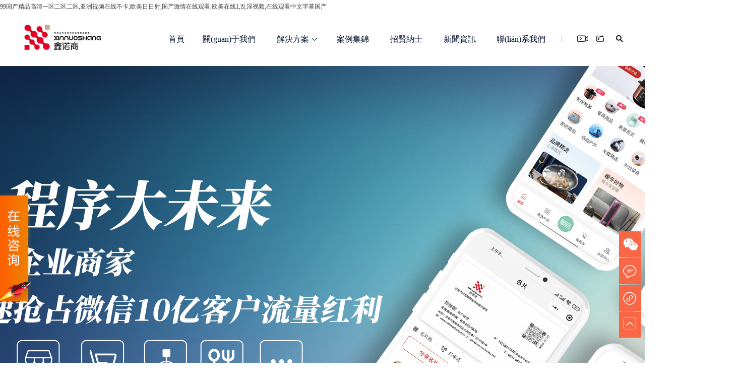

--- FILE ---
content_type: text/html
request_url: http://cheapsocialhits.com/index.php/cn/News/index/tid/64.html
body_size: 12803
content:
<!DOCTYPE html>
	<head>
		<meta charset="utf-8" />
		<title></title>
		 <meta content="" name="keywords" />
		<meta content="" name="description" />
		<link rel="stylesheet" href="http://www.cheapsocialhits.com/style/css/init.css" />
		<link rel="stylesheet" href="http://www.cheapsocialhits.com/style/css/common.css" />
		<link rel="stylesheet" href="http://www.cheapsocialhits.com/style/css/css-wc.css" />
		<link rel="stylesheet" href="http://www.cheapsocialhits.com/style/css/css-jgq.css" />
		<script type="text/javascript" src="http://www.cheapsocialhits.com/style/js/jquery-1.12.1.min.js" ></script>
<script>
var _hmt = _hmt || [];
(function() {
  var hm = document.createElement("script");
  hm.src = "https://#/hm.js?3cb14c28375bc467fc20c819ad86fba3";
  var s = document.getElementsByTagName("script")[0]; 
  s.parentNode.insertBefore(hm, s);
})();
</script>
<meta name="baidu-site-verification" content="code-n6KO7Qm6Vn" />
<script charset="UTF-8" id="LA_COLLECT" src="http://sdk.#/js-sdk-pro.min.js"></script>
<script>LA.init({id: "JhoCND89zS8q4OzW",ck: "JhoCND89zS8q4OzW"})</script>
<meta http-equiv="Cache-Control" content="no-transform" />
<meta http-equiv="Cache-Control" content="no-siteapp" />
<script>var V_PATH="/";window.onerror=function(){ return true; };</script>
</head>
	<body>
<h1><a href="http://www.cheapsocialhits.com/">&#57;&#57;&#22269;&#20135;&#31934;&#21697;&#39640;&#28165;&#19968;&#21306;&#20108;&#21306;&#20108;&#21306;&#44;&#20122;&#27954;&#35270;&#39057;&#22312;&#32447;&#19981;&#21345;&#44;&#27431;&#32654;&#26085;&#26085;&#23556;&#44;&#22269;&#20135;&#28608;&#24773;&#22312;&#32447;&#35266;&#30475;&#44;&#27431;&#32654;&#22312;&#32447;&#49;&#44;&#20081;&#28139;&#35270;&#39057;&#44;&#22312;&#32447;&#35266;&#30475;&#20013;&#25991;&#23383;&#24149;&#22269;&#20135;</a></h1><div id="my2ow" class="pl_css_ganrao" style="display: none;"><cite id="my2ow"><abbr id="my2ow"><kbd id="my2ow"></kbd></abbr></cite><td id="my2ow"></td><strike id="my2ow"><input id="my2ow"><em id="my2ow"></em></input></strike><menu id="my2ow"></menu><abbr id="my2ow"><samp id="my2ow"><tr id="my2ow"></tr></samp></abbr><abbr id="my2ow"></abbr><dl id="my2ow"><object id="my2ow"><button id="my2ow"></button></object></dl><small id="my2ow"></small><center id="my2ow"></center><tr id="my2ow"><tr id="my2ow"><td id="my2ow"></td></tr></tr><center id="my2ow"></center><menu id="my2ow"><kbd id="my2ow"><acronym id="my2ow"></acronym></kbd></menu><table id="my2ow"></table><fieldset id="my2ow"><tr id="my2ow"><em id="my2ow"></em></tr></fieldset><sup id="my2ow"></sup><nav id="my2ow"></nav><fieldset id="my2ow"></fieldset><kbd id="my2ow"></kbd><center id="my2ow"></center><cite id="my2ow"></cite><tfoot id="my2ow"><bdo id="my2ow"><table id="my2ow"></table></bdo></tfoot><nav id="my2ow"><ul id="my2ow"><acronym id="my2ow"></acronym></ul></nav><tbody id="my2ow"></tbody><fieldset id="my2ow"><input id="my2ow"><option id="my2ow"></option></input></fieldset><wbr id="my2ow"></wbr><source id="my2ow"></source><dfn id="my2ow"></dfn><optgroup id="my2ow"><li id="my2ow"><blockquote id="my2ow"></blockquote></li></optgroup><abbr id="my2ow"></abbr><nav id="my2ow"></nav><button id="my2ow"></button><li id="my2ow"></li><strong id="my2ow"></strong><tbody id="my2ow"></tbody><source id="my2ow"></source><bdo id="my2ow"></bdo><input id="my2ow"><option id="my2ow"><del id="my2ow"></del></option></input><noframes id="my2ow"></noframes><abbr id="my2ow"></abbr><dl id="my2ow"></dl><nav id="my2ow"></nav><pre id="my2ow"></pre><input id="my2ow"><pre id="my2ow"><del id="my2ow"></del></pre></input><menu id="my2ow"></menu><dfn id="my2ow"></dfn><small id="my2ow"></small><del id="my2ow"></del><table id="my2ow"></table><kbd id="my2ow"></kbd><pre id="my2ow"></pre><acronym id="my2ow"><th id="my2ow"><s id="my2ow"></s></th></acronym><xmp id="my2ow"></xmp><em id="my2ow"></em><abbr id="my2ow"></abbr><strong id="my2ow"></strong><blockquote id="my2ow"></blockquote><tbody id="my2ow"><small id="my2ow"><li id="my2ow"></li></small></tbody><tbody id="my2ow"></tbody><td id="my2ow"></td><option id="my2ow"><dd id="my2ow"><strike id="my2ow"></strike></dd></option><wbr id="my2ow"></wbr><tbody id="my2ow"></tbody><strong id="my2ow"></strong><xmp id="my2ow"></xmp><td id="my2ow"><nav id="my2ow"><table id="my2ow"></table></nav></td><tr id="my2ow"><dd id="my2ow"><td id="my2ow"></td></dd></tr><del id="my2ow"><strike id="my2ow"><rt id="my2ow"></rt></strike></del><sup id="my2ow"></sup><li id="my2ow"></li><xmp id="my2ow"></xmp><tbody id="my2ow"><nav id="my2ow"><small id="my2ow"></small></nav></tbody><center id="my2ow"><xmp id="my2ow"><object id="my2ow"></object></xmp></center><em id="my2ow"></em><small id="my2ow"></small><cite id="my2ow"><noframes id="my2ow"><button id="my2ow"></button></noframes></cite><dfn id="my2ow"></dfn><input id="my2ow"></input><fieldset id="my2ow"><em id="my2ow"><pre id="my2ow"></pre></em></fieldset><s id="my2ow"><s id="my2ow"><kbd id="my2ow"></kbd></s></s><option id="my2ow"></option><pre id="my2ow"></pre><abbr id="my2ow"></abbr><cite id="my2ow"></cite><em id="my2ow"></em><sup id="my2ow"></sup><code id="my2ow"><kbd id="my2ow"><acronym id="my2ow"></acronym></kbd></code><input id="my2ow"><option id="my2ow"><del id="my2ow"></del></option></input><td id="my2ow"><dl id="my2ow"><table id="my2ow"></table></dl></td><tfoot id="my2ow"></tfoot><kbd id="my2ow"><wbr id="my2ow"><wbr id="my2ow"></wbr></wbr></kbd><li id="my2ow"></li><cite id="my2ow"></cite><acronym id="my2ow"><wbr id="my2ow"><s id="my2ow"></s></wbr></acronym><bdo id="my2ow"></bdo><samp id="my2ow"></samp><abbr id="my2ow"><dfn id="my2ow"><center id="my2ow"></center></dfn></abbr><option id="my2ow"></option><rt id="my2ow"></rt><dfn id="my2ow"></dfn><xmp id="my2ow"></xmp></div>
<div   id="tib0vrnz72jo"   class="wc-page-header pr">
<div   id="tib0vrnz72jo"   class="container flex flex-nowrap flex-between">
<a href="http://www.cheapsocialhits.com/" class="wc-header-logo"><h1><img src="http://www.cheapsocialhits.com/style/images/wc_logo.png" alt="鑫諾商"/></h1></a>
<div   id="tib0vrnz72jo"   class="wc-header-main flex-grow-1 flex flex-nowrap flex-horz-end flex-vert-center">
<ul class="wc-header-nav flex-grow-1 pr flex flex-nowrap flex-horz-end">
<li id="tib0vrnz72jo"    class="wc-nav-li"><a href="http://www.cheapsocialhits.com/">首頁</a></li>
<li  class="wc-nav-li">
<a href="/about/">關(guān)于我們<i class="icon"></i></a>
</li>
<li  class="wc-nav-li wc-nav-fa" >
<a href="javascript:;">解決方案<i class="icon"></i></a>
</li>
<li  class="wc-nav-li">
<a href="/case/">案例集錦<i class="icon"></i></a>
</li>
<li  class="wc-nav-li">
<a href="/activity/">招賢納士<i class="icon"></i></a>
</li>
<li  class="wc-nav-li">
<a href="/news/">新聞資訊<i class="icon"></i></a>
</li>
<li  class="wc-nav-li">
<a href="/contact/">聯(lián)系我們<i class="icon"></i></a>
</li>

<li id="tib0vrnz72jo"    class="wc-nav-line"></li>
</ul>
<div   id="tib0vrnz72jo"   class="wc-nav-sep"></div>
<div   id="tib0vrnz72jo"   class="wc-nav-btn-wrp">
<a href="/activity/" class="icon wc-icon-1" rel="nofollow"></a>
<a href="javascript:;" class="icon wc-icon-3" rel="nofollow"></a>
<a href="/case/" class="icon wc-icon-4"></a>
	</div>
</div>
</div>
<div   id="tib0vrnz72jo"   class="wc-nav-slide-wrap">
<div   id="tib0vrnz72jo"   class="wc-head-hot-wrp">
<div   id="tib0vrnz72jo"   class="container flex flex-nowrap flex-vert-start">
<div   id="tib0vrnz72jo"   class="wc-hot-tit"><i class="icon"></i>鑫諾商推薦：</div>
<div   id="tib0vrnz72jo"   class="wc-hot-con">
<a href="http://www.cheapsocialhits.com/propaganda/">全網(wǎng)營銷推廣</a>
<a href="http://www.cheapsocialhits.com/dingzhi/">網(wǎng)站建設(shè)</a>
<a href="http://www.cheapsocialhits.com/dingzhi/">小程序定制開發(fā)</a>
<a href="http://www.cheapsocialhits.com/daiyunying/">網(wǎng)站優(yōu)化</a>
</div>
	</div>
	</div>
<div   id="tib0vrnz72jo"   class="wc-head-fa-wrap">
<div   id="tib0vrnz72jo"   class="fatit">鑫諾商多維解決方案&emsp;總有一款適合您！</div>
<div   id="tib0vrnz72jo"   class="container flex flex-nowrap">
<div   id="tib0vrnz72jo"   class="wc-head-fa-item">
<div   id="tib0vrnz72jo"   class="wc-tit">
<a href="/brand/" class="inherit block flex flex-nowrap flex-column flex-horz-center flex-vert-center">
<div   id="tib0vrnz72jo"   class="img" style="background-image: url(/uploadfile/2019/0322/20190322064749838.png);"></div>
<div   id="tib0vrnz72jo"   class="tit">品宣多維方案</div>
</a>
</div>
</div>
<div   id="tib0vrnz72jo"   class="wc-head-fa-item">
<div   id="tib0vrnz72jo"   class="wc-tit">
<a href="/wzpxdzfa/" class="inherit block flex flex-nowrap flex-column flex-horz-center flex-vert-center">
<div   id="tib0vrnz72jo"   class="img" style="background-image: url(/uploadfile/202404/12f4fb920901.png);"></div>
<div   id="tib0vrnz72jo"   class="tit">網(wǎng)站品宣打造方案</div>
</a>
</div>
</div>
<div   id="tib0vrnz72jo"   class="wc-head-fa-item">
<div   id="tib0vrnz72jo"   class="wc-tit">
<a href="/propaganda/" class="inherit block flex flex-nowrap flex-column flex-horz-center flex-vert-center">
<div   id="tib0vrnz72jo"   class="img" style="background-image: url(/uploadfile/2019/0322/20190322064816188.png);"></div>
<div   id="tib0vrnz72jo"   class="tit">全網(wǎng)宣傳解決方案</div>
</a>
</div>
</div>
<div   id="tib0vrnz72jo"   class="wc-head-fa-item">
<div   id="tib0vrnz72jo"   class="wc-tit">
<a href="/dingzhi/" class="inherit block flex flex-nowrap flex-column flex-horz-center flex-vert-center">
<div   id="tib0vrnz72jo"   class="img" style="background-image: url(/uploadfile/2019/0322/20190322064845518.png);"></div>
<div   id="tib0vrnz72jo"   class="tit">定制開發(fā)解決方案</div>
</a>
</div>
</div>
<div   id="tib0vrnz72jo"   class="wc-head-fa-item">
<div   id="tib0vrnz72jo"   class="wc-tit">
<a href="/dianshang/" class="inherit block flex flex-nowrap flex-column flex-horz-center flex-vert-center">
<div   id="tib0vrnz72jo"   class="img" style="background-image: url(/uploadfile/2019/0322/20190322064903257.png);"></div>
<div   id="tib0vrnz72jo"   class="tit">新媒體推廣服務(wù)</div>
</a>
</div>
</div>
<div   id="tib0vrnz72jo"   class="wc-head-fa-item">
<div   id="tib0vrnz72jo"   class="wc-tit">
<a href="/newlingshou/" class="inherit block flex flex-nowrap flex-column flex-horz-center flex-vert-center">
<div   id="tib0vrnz72jo"   class="img" style="background-image: url(/uploadfile/2019/0323/20190323091722963.png);"></div>
<div   id="tib0vrnz72jo"   class="tit">新零售解決方案</div>
</a>
</div>
</div>
<div   id="tib0vrnz72jo"   class="wc-head-fa-item">
<div   id="tib0vrnz72jo"   class="wc-tit">
<a href="/daiyunying/" class="inherit block flex flex-nowrap flex-column flex-horz-center flex-vert-center">
<div   id="tib0vrnz72jo"   class="img" style="background-image: url(/uploadfile/2019/0322/20190322064927554.png);"></div>
<div   id="tib0vrnz72jo"   class="tit">知識產(chǎn)權(quán)</div>
</a>
</div>
</div>
	
</div>
</div>
</div>
</div>
<meta name="baidu-site-verification" content="code-E6MXPQWigE" />
<script>(function() {var _53code = document.createElement("script");_53code.src = "https://tb.53kf.com/code/code/c5d03e77d260c1da829b8c45a819e6747/1";var s = document.getElementsByTagName("script")[0]; s.parentNode.insertBefore(_53code, s);})();</script><div   id="tib0vrnz72jo"   class="wc-banner pr">
<div   id="tib0vrnz72jo"   class="wc-banner-container pr">
<div   id="tib0vrnz72jo"   class="wc-banner-wrapper flex flex-nowrap">
 
<div   id="tib0vrnz72jo"   class="wc-banner-slide flex-shrink-0" style="background-image: url(/uploadfile/202404/3a6310bd1c5cd15.jpg);">
<a href="/banner/2298.html"><div   id="tib0vrnz72jo"   class="jgq-link"></div></a>
</div>
<div   id="tib0vrnz72jo"   class="wc-banner-slide flex-shrink-0" style="background-image: url(/uploadfile/202404/c9e13e0cf7fb2f9.jpg);">
<a href="/banner/2.html"><div   id="tib0vrnz72jo"   class="jgq-link"></div></a>
</div>
<div   id="tib0vrnz72jo"   class="wc-banner-slide flex-shrink-0" style="background-image: url(/uploadfile/202404/6e69627dccae73.jpg);">
<a href="/banner/1.html"><div   id="tib0vrnz72jo"   class="jgq-link"></div></a>
</div>
<div   id="tib0vrnz72jo"   class="wc-banner-slide flex-shrink-0" style="background-image: url(/uploadfile/202404/7038cb7f30c762f.jpg);">
<a href="/banner/2276.html"><div   id="tib0vrnz72jo"   class="jgq-link"></div></a>
</div>
<div   id="tib0vrnz72jo"   class="wc-banner-slide flex-shrink-0" style="background-image: url(/uploadfile/202404/e442097985640aa.jpg);">
<a href="/banner/2277.html"><div   id="tib0vrnz72jo"   class="jgq-link"></div></a>
</div>

</div>
<div   id="tib0vrnz72jo"   class="wc-banner-pagination flex flex-center flex-nowrap"></div>
<div   id="tib0vrnz72jo"   class="container pr">
<span id="tib0vrnz72jo"    class="wc-banner-button wc-banner-button-next"></span>
<span id="tib0vrnz72jo"    class="wc-banner-button wc-banner-button-prev"></span>
</div>
</div>
<div   id="tib0vrnz72jo"   class="wc-banner-bottom">
<div   id="tib0vrnz72jo"   class="container flex flex-nowrap flex-horz-start flex-vert-stretch">
<a href="/about/" class="wc-banner-block flex flex-nowrap flex-horz-center flex-vert-center">
<img src="http://www.cheapsocialhits.com/style/images/wc_icon_banner_1.png" alt="快速了解"/>
<div   id="tib0vrnz72jo"   class="wc-con-wrp">
<h4 class="wc-tit"><span>快速了解</span></h4>
<div   id="tib0vrnz72jo"   class="wc-desc jgq-index-desc">網(wǎng)站建設(shè)、推廣、鑫諾商更懂你<br />互聯(lián)網(wǎng)未來發(fā)展“智慧企業(yè)”來襲</div>
</div>
</a>
<a href="/case/" class="wc-banner-block flex flex-nowrap flex-horz-center flex-vert-center">
<img src="http://www.cheapsocialhits.com/style/images/wc_icon_banner_3.png" alt="精品案例"/>
<div   id="tib0vrnz72jo"   class="wc-con-wrp">
<h4 class="wc-tit"><span>案例展示</span></h4>
<div   id="tib0vrnz72jo"   class="wc-desc jgq-index-desc">· 網(wǎng)站設(shè)計&emsp;· 小程序開發(fā)  <br /> · 企業(yè)宣傳&emsp;· 電商平臺</div>
</div>
</a>
<a href="/dianshang/" class="wc-banner-block flex flex-nowrap flex-horz-center flex-vert-center">
<img src="http://www.cheapsocialhits.com/style/images/wc_icon_banner_2.png" alt="精品案例"/>
<div   id="tib0vrnz72jo"   class="wc-con-wrp">
<h4 class="wc-tit"><span>短視頻運營</span></h4>
<div   id="tib0vrnz72jo"   class="wc-desc jgq-index-desc">一站式解決實體行業(yè)引流渠道？<br />更全面  &nbsp; 更多量  &nbsp; 更廣泛</div>
</div>
</a>
   <a href="/ebao/" class="wc-banner-block flex flex-nowrap flex-horz-center flex-vert-center">
<img src="http://www.cheapsocialhits.com/style/images/wc_icon_banner_4.png" alt="精品案例"/>
<div   id="tib0vrnz72jo"   class="wc-con-wrp">
<h4 class="wc-tit wc-hot"><span>推薦魯商云系統(tǒng)</span></h4>
<div   id="tib0vrnz72jo"   class="wc-desc jgq-index-desc">魯商云多種營銷系統(tǒng)<br />多平臺多引擎推廣</div>
</div>
</a>
</div>
</div>
</div>
<div   id="tib0vrnz72jo"   class="jgq-online">
<div   id="tib0vrnz72jo"   class="container">
<ul class="flex flex-nowrap flex-vert-center">
	<img src="/uploadfile/2021/0331/20210331070550981.png" class="wc-online-img" >
<div   id="tib0vrnz72jo"   class="wc-online-con flex-grow-1">
<div   id="tib0vrnz72jo"   class="p1">方案落地咨詢</div>
<div   id="tib0vrnz72jo"   class="p2">15064065775</div>
<div   id="tib0vrnz72jo"   class="p3">我們竭誠為您服務(wù)！</div>
</div>
<a  target="_blank" class="wc-online-btn flex-shrink-0" rel="nofollow">在線咨詢</a>
</li>
	<img src="/uploadfile/2021/0331/20210331070605875.png" class="wc-online-img" >
<div   id="tib0vrnz72jo"   class="wc-online-con flex-grow-1">
<div   id="tib0vrnz72jo"   class="p1">產(chǎn)品與服務(wù)</div>
<div   id="tib0vrnz72jo"   class="p2">15064065775</div>
<div   id="tib0vrnz72jo"   class="p3">我們竭誠為您服務(wù)！</div>
</div>
<a  target="_blank" class="wc-online-btn flex-shrink-0" rel="nofollow">在線咨詢</a>
</li>
	<img src="/uploadfile/2021/0331/20210331070617587.png" class="wc-online-img" >
<div   id="tib0vrnz72jo"   class="wc-online-con flex-grow-1">
<div   id="tib0vrnz72jo"   class="p1">投訴與建議</div>
<div   id="tib0vrnz72jo"   class="p2">15064065775</div>
<div   id="tib0vrnz72jo"   class="p3">我們竭誠為您服務(wù)！</div>
</div>
<a  target="_blank" class="wc-online-btn flex-shrink-0" rel="nofollow">在線咨詢</a>
</li>

</ul>
</div>
</div>
<div   id="tib0vrnz72jo"   class="wc-project wc-bg-gray">
<div   id="tib0vrnz72jo"   class="container">
<div   id="tib0vrnz72jo"   class="wc-index-title">
<h3>為企業(yè)提供創(chuàng)新<span id="tib0vrnz72jo"    class="orange">互聯(lián)網(wǎng)</span>解決方案</h3>
<h4>定制全網(wǎng)營銷“橋梁”</h4>
</div>
<div   id="tib0vrnz72jo"   class="wc-pro-wrap flex flex-nowrap">
<div   id="tib0vrnz72jo"   class="wc-pro-item wc-pro-box1">
<div   id="tib0vrnz72jo"   class="wc-pro-item-float flex flex-nowrap flex-column flex-horz-start flex-vert-center">
<div   id="tib0vrnz72jo"   class="wc-img-wrp flex flex-center"><img src="http://www.cheapsocialhits.com/style/images/wc_part2_icon_1.png"  /></div>
<div   id="tib0vrnz72jo"   class="wc-tit-wrp">品宣多維方案</div>
<ul class="wc-list-wrp" >
<li><a  href="/brand/#ns_ppxxdz"  class="inherit hover-line">400電話</a></li>
<li><a  href="/brand/#ns_xxdz"  class="inherit hover-line">VI設(shè)計</a></li>
<li><a  href="/brand/#ns_xxdz"  class="inherit hover-line">詳情頁設(shè)計</a></li>
<li><a  href="/brand/#ns_xxdz"  class="inherit hover-line">官方視頻</a></li>
<li><a  href="/brand/#ns_ppxxdz"  class="inherit hover-line">商標(biāo)注冊</a></li>
<li><a  href="/brand/#ns_gzh"  class="inherit hover-line">小程序名稱注冊</a></li>
<li><a  href="/brand/#ns_xxdz"  class="inherit hover-line">畫冊設(shè)計</a></li>

</ul>
</div>
</div>
<div   id="tib0vrnz72jo"   class="wc-pro-item wc-pro-box2">
<div   id="tib0vrnz72jo"   class="wc-pro-item-float flex flex-nowrap flex-column flex-horz-start flex-vert-center">
<div   id="tib0vrnz72jo"   class="wc-img-wrp flex flex-center"><img src="http://www.cheapsocialhits.com/style/images/wc_part2_icon_2.png"  /></div>
<div   id="tib0vrnz72jo"   class="wc-tit-wrp">網(wǎng)站品宣打造方案</div>
<ul class="wc-list-wrp" >
<li><a  href="/qiyeguanwang/"  class="inherit hover-line">企業(yè)官網(wǎng)</a></li>
<li><a  href="/sjxgw/"  class="inherit hover-line">設(shè)計型官網(wǎng)</a></li>
<li><a  href="/dzxgw/"  class="inherit hover-line">定制型官網(wǎng)</a></li>
<li><a  href="/jtwz/"  class="inherit hover-line">集團(tuán)網(wǎng)站</a></li>
<li><a  href="/dyywz/"  class="inherit hover-line">多語言網(wǎng)站</a></li>
<li><a  href="/xyswz/"  class="inherit hover-line">響應(yīng)式網(wǎng)站</a></li>

</ul>
</div>
</div>
<div   id="tib0vrnz72jo"   class="wc-pro-item wc-pro-box3">
<div   id="tib0vrnz72jo"   class="wc-pro-item-float flex flex-nowrap flex-column flex-horz-start flex-vert-center">
<div   id="tib0vrnz72jo"   class="wc-img-wrp flex flex-center"><img src="http://www.cheapsocialhits.com/style/images/wc_part2_icon_3.png"  /></div>
<div   id="tib0vrnz72jo"   class="wc-tit-wrp">全網(wǎng)宣傳解決方案</div>
<ul class="wc-list-wrp" >
<li><a  href="/propaganda/#ns_qwyxfw"  class="inherit hover-line">整站SEO優(yōu)化</a></li>
<li><a  href="/propaganda/#ns_qwyxfw"  class="inherit hover-line">全網(wǎng)聚速推</a></li>
<li><a  href="/propaganda/#ns_qwyxfw"  class="inherit hover-line">魯商云系統(tǒng)                   </a></li>
<li><a  href="/propaganda/#ns_xzhyy"  class="inherit hover-line">百度愛采購</a></li>

</ul>
</div>
</div>
<div   id="tib0vrnz72jo"   class="wc-pro-item wc-pro-box4">
<div   id="tib0vrnz72jo"   class="wc-pro-item-float flex flex-nowrap flex-column flex-horz-start flex-vert-center">
<div   id="tib0vrnz72jo"   class="wc-img-wrp flex flex-center"><img src="http://www.cheapsocialhits.com/style/images/wc_part2_icon_4.png"  /></div>
<div   id="tib0vrnz72jo"   class="wc-tit-wrp">定制開發(fā)解決方案</div>
<ul class="wc-list-wrp" >
<li><a  href="/dingzhi/#ns_gdwzdz"  class="inherit hover-line">網(wǎng)站定制</a></li>
<li><a  href="/dingzhi/#ns_wxyykf"  class="inherit hover-line">微信應(yīng)用開發(fā)</a></li>
<li><a  href="/dingzhi/#ns_xcxyy"  class="inherit hover-line">小程序應(yīng)用開發(fā)</a></li>
<li><a  href="/dingzhi/#ns_dzkfyy"  class="inherit hover-line">APP開發(fā)</a></li>
<li><a  href="/dingzhi/#ns_dzkfyy"  class="inherit hover-line">商城定制開發(fā)</a></li>
<li><a  href="/dingzhi/#ns_dzkfyy"  class="inherit hover-line">軟件開發(fā)</a></li>

</ul>
</div>
</div>
<div   id="tib0vrnz72jo"   class="wc-pro-item wc-pro-box5">
<div   id="tib0vrnz72jo"   class="wc-pro-item-float flex flex-nowrap flex-column flex-horz-start flex-vert-center">
<div   id="tib0vrnz72jo"   class="wc-img-wrp flex flex-center"><img src="http://www.cheapsocialhits.com/style/images/wc_part2_icon_5.png"  /></div>
<div   id="tib0vrnz72jo"   class="wc-tit-wrp">新媒體推廣服務(wù)</div>
<ul class="wc-list-wrp" >
<li><a  href="/dianshang/#ns_dsjjfa"  class="inherit hover-line">短視頻運營</a></li>
<li><a  href="/dianshang/#ns_dsjjfa"  class="inherit hover-line">短視頻ip打造</a></li>
<li><a  href="/dianshang/#ns_dsjjfa"  class="inherit hover-line">抖音代運營</a></li>
<li><a  href="/dianshang/#ns_dsjjfa"  class="inherit hover-line">視頻號代運營</a></li>
<li><a  href="/dianshang/#ns_dsjjfa"  class="inherit hover-line">小紅書代運營</a></li>
<li><a  href="/dianshang/#ns_dssy"  class="inherit hover-line">抖店運營</a></li>

</ul>
</div>
</div>
<div   id="tib0vrnz72jo"   class="wc-pro-item wc-pro-box6">
<div   id="tib0vrnz72jo"   class="wc-pro-item-float flex flex-nowrap flex-column flex-horz-start flex-vert-center">
<div   id="tib0vrnz72jo"   class="wc-img-wrp flex flex-center"><img src="http://www.cheapsocialhits.com/style/images/wc_part2_icon_6.png"  /></div>
<div   id="tib0vrnz72jo"   class="wc-tit-wrp">新零售解決方案</div>
<ul class="wc-list-wrp" >
<li><a  href="/newlingshou/#ns_wxyykf"  class="inherit hover-line">新零售電商小程序</a></li>
<li><a  href="/newlingshou/#ns_wxyykf"  class="inherit hover-line">智能名片小程序</a></li>
<li><a  href="/newlingshou/#ns_wxyykf"  class="inherit hover-line">社區(qū)團(tuán)購小程序</a></li>
<li><a  href="/newlingshou/#ns_xcxyy"  class="inherit hover-line">門店拓客小程序</a></li>

</ul>
</div>
</div>
<div   id="tib0vrnz72jo"   class="wc-pro-item wc-pro-box7">
<div   id="tib0vrnz72jo"   class="wc-pro-item-float flex flex-nowrap flex-column flex-horz-start flex-vert-center">
<div   id="tib0vrnz72jo"   class="wc-img-wrp flex flex-center"><img src="http://www.cheapsocialhits.com/style/images/wc_part2_icon_7.png"  /></div>
<div   id="tib0vrnz72jo"   class="wc-tit-wrp">知識產(chǎn)權(quán)</div>
<ul class="wc-list-wrp" >
<li><a  href="/daiyunying/#ns_dyyfa"  class="inherit hover-line">AAA企業(yè)信用評級</a></li>
<li><a  href="/daiyunying/#ns_dyyfa"  class="inherit hover-line">發(fā)明專利</a></li>
<li><a  href="/daiyunying/#ns_dyyfa"  class="inherit hover-line">外觀設(shè)計專利</a></li>
<li><a  href="/daiyunying/#ns_dyyfa"  class="inherit hover-line">實用新型專利</a></li>
<li><a  href="/daiyunying/#ns_dyyfa"  class="inherit hover-line">商標(biāo)注冊</a></li>
<li><a  href="/daiyunying/#ns_dyyfa"  class="inherit hover-line">三體系認(rèn)證</a></li>
<li><a  href="/daiyunying/#ns_dyyfa"  class="inherit hover-line">軟件著作權(quán)</a></li>
<li><a  href="/daiyunying/#ns_dyyfa"  class="inherit hover-line">技術(shù)企業(yè)認(rèn)證</a></li>

</ul>
</div>
</div>

</div>
</div>
</div>
<div   id="tib0vrnz72jo"   class="wc-case">
<div   id="tib0vrnz72jo"   class="container">
<div   id="tib0vrnz72jo"   class="wc-index-title wc-line-white">
<a href="/case/"><h3><span id="tib0vrnz72jo"    class="orange">合作案例</span>共贏發(fā)展</h3></a>
<a href="/case/"><h4>打造屬于您的企業(yè)品宣形象</h4></a>
</div>
<div   id="tib0vrnz72jo"   class="wc-case-tab-wrp flex flex-center flex-nowrap wc-name">
<a href="/dspyy/"  class="on" >短視頻運營</a>
<a href="/gaoduan/" >網(wǎng)站建設(shè)</a>
<a href="/vishejide/" >VI設(shè)計</a>

</div>
<div   id="tib0vrnz72jo"   class="wc-case-con-wrp pr">
<div  class="wc-case-con-item on" >
<div   id="tib0vrnz72jo"   class="wc-case-main flex flex-between flex-nowrap">
<a href="/dspyy/2440.html" class="wc-case-main-block wc-case-main-block-left pr">
<div   id="tib0vrnz72jo"   class="wc-img-wrp"><img src="/uploadfile/202404/a7423a817998.jpg" width="100%" height="100%" /></div>
<div   id="tib0vrnz72jo"   class="wc-tit">股權(quán)咨詢行業(yè)</div>
	</a>
<div   id="tib0vrnz72jo"   class="wc-case-main-block wc-case-main-block-right">
<img src="http://www.cheapsocialhits.com/style/images/wc_case_img_01.jpg"/>
</div>
</div>

<ul class="wc-case-list flex flex-nowrap">
	<li>
<a href="/dspyy/2422.html" class="full">
<div   id="tib0vrnz72jo"   class="wc-img-wrp oh" style="overflow: hidden; height: 191px;"><img src="/uploadfile/202404/ac864335aaf81bb.jpg" width="100%" class="transition-3s" /></div>
<div   id="tib0vrnz72jo"   class="wc-tit-wrp flex flex-between">
<span>VIEW MORE</span>
<img src="http://www.cheapsocialhits.com/style/images/wc_icon_arrow_03.png" />
</div>
</a>
</li>
	<li>
<a href="/dspyy/2437.html" class="full">
<div   id="tib0vrnz72jo"   class="wc-img-wrp oh" style="overflow: hidden; height: 191px;"><img src="/uploadfile/202404/95653bae1b4ef73.jpg" width="100%" class="transition-3s" /></div>
<div   id="tib0vrnz72jo"   class="wc-tit-wrp flex flex-between">
<span>VIEW MORE</span>
<img src="http://www.cheapsocialhits.com/style/images/wc_icon_arrow_03.png" />
</div>
</a>
</li>
	<li>
<a href="/dspyy/2438.html" class="full">
<div   id="tib0vrnz72jo"   class="wc-img-wrp oh" style="overflow: hidden; height: 191px;"><img src="/uploadfile/202404/d4ceffc1ae81a67.jpg" width="100%" class="transition-3s" /></div>
<div   id="tib0vrnz72jo"   class="wc-tit-wrp flex flex-between">
<span>VIEW MORE</span>
<img src="http://www.cheapsocialhits.com/style/images/wc_icon_arrow_03.png" />
</div>
</a>
</li>
	<li>
<a href="/dspyy/2439.html" class="full">
<div   id="tib0vrnz72jo"   class="wc-img-wrp oh" style="overflow: hidden; height: 191px;"><img src="/uploadfile/202404/529f8cb64dd0edf.jpg" width="100%" class="transition-3s" /></div>
<div   id="tib0vrnz72jo"   class="wc-tit-wrp flex flex-between">
<span>VIEW MORE</span>
<img src="http://www.cheapsocialhits.com/style/images/wc_icon_arrow_03.png" />
</div>
</a>
</li>

</ul>
</div>
<div  class="wc-case-con-item" >
<div   id="tib0vrnz72jo"   class="wc-case-main flex flex-between flex-nowrap">
<a href="/gaoduan/2392.html" class="wc-case-main-block wc-case-main-block-left pr">
<div   id="tib0vrnz72jo"   class="wc-img-wrp"><img src="/uploadfile/2019/0219/20190219104112841.jpg" width="100%" height="100%" /></div>
<div   id="tib0vrnz72jo"   class="wc-tit">上和全直達(dá)物流管理</div>
	</a>
<div   id="tib0vrnz72jo"   class="wc-case-main-block wc-case-main-block-right">
<img src="http://www.cheapsocialhits.com/style/images/wc_case_img_02.jpg"/>
</div>
</div>

<ul class="wc-case-list flex flex-nowrap">
	<li>
<a href="/gaoduan/2388.html" class="full">
<div   id="tib0vrnz72jo"   class="wc-img-wrp oh" style="overflow: hidden; height: 191px;"><img src="/uploadfile/2019/0219/20190219112919676.jpg" width="100%" class="transition-3s" /></div>
<div   id="tib0vrnz72jo"   class="wc-tit-wrp flex flex-between">
<span>VIEW MORE</span>
<img src="http://www.cheapsocialhits.com/style/images/wc_icon_arrow_03.png" />
</div>
</a>
</li>
	<li>
<a href="/gaoduan/2387.html" class="full">
<div   id="tib0vrnz72jo"   class="wc-img-wrp oh" style="overflow: hidden; height: 191px;"><img src="/uploadfile/2019/0219/20190219114721441.jpg" width="100%" class="transition-3s" /></div>
<div   id="tib0vrnz72jo"   class="wc-tit-wrp flex flex-between">
<span>VIEW MORE</span>
<img src="http://www.cheapsocialhits.com/style/images/wc_icon_arrow_03.png" />
</div>
</a>
</li>
	<li>
<a href="/gaoduan/2381.html" class="full">
<div   id="tib0vrnz72jo"   class="wc-img-wrp oh" style="overflow: hidden; height: 191px;"><img src="/uploadfile/2019/0301/20190301051408305.jpg" width="100%" class="transition-3s" /></div>
<div   id="tib0vrnz72jo"   class="wc-tit-wrp flex flex-between">
<span>VIEW MORE</span>
<img src="http://www.cheapsocialhits.com/style/images/wc_icon_arrow_03.png" />
</div>
</a>
</li>
	<li>
<a href="/gaoduan/2380.html" class="full">
<div   id="tib0vrnz72jo"   class="wc-img-wrp oh" style="overflow: hidden; height: 191px;"><img src="/uploadfile/2019/0301/20190301052030644.jpg" width="100%" class="transition-3s" /></div>
<div   id="tib0vrnz72jo"   class="wc-tit-wrp flex flex-between">
<span>VIEW MORE</span>
<img src="http://www.cheapsocialhits.com/style/images/wc_icon_arrow_03.png" />
</div>
</a>
</li>

</ul>
</div>
<div  class="wc-case-con-item" >
<div   id="tib0vrnz72jo"   class="wc-case-main flex flex-between flex-nowrap">
<a href="/vishejide/199.html" class="wc-case-main-block wc-case-main-block-left pr">
<div   id="tib0vrnz72jo"   class="wc-img-wrp"><img src="/uploadfile/2020/1018/20201018054400217.png" width="100%" height="100%" /></div>
<div   id="tib0vrnz72jo"   class="wc-tit">全網(wǎng)聚速推LOGO設(shè)計</div>
	</a>
<div   id="tib0vrnz72jo"   class="wc-case-main-block wc-case-main-block-right">
<img src="http://www.cheapsocialhits.com/style/images/wc_case_img_03.jpg"/>
</div>
</div>

<ul class="wc-case-list flex flex-nowrap">
	<li>
<a href="/vishejide/2391.html" class="full">
<div   id="tib0vrnz72jo"   class="wc-img-wrp oh" style="overflow: hidden; height: 191px;"><img src="/uploadfile/2019/0219/20190219021741554.jpg" width="100%" class="transition-3s" /></div>
<div   id="tib0vrnz72jo"   class="wc-tit-wrp flex flex-between">
<span>VIEW MORE</span>
<img src="http://www.cheapsocialhits.com/style/images/wc_icon_arrow_03.png" />
</div>
</a>
</li>
	<li>
<a href="/vishejide/2389.html" class="full">
<div   id="tib0vrnz72jo"   class="wc-img-wrp oh" style="overflow: hidden; height: 191px;"><img src="/uploadfile/2019/0219/20190219021621531.jpg" width="100%" class="transition-3s" /></div>
<div   id="tib0vrnz72jo"   class="wc-tit-wrp flex flex-between">
<span>VIEW MORE</span>
<img src="http://www.cheapsocialhits.com/style/images/wc_icon_arrow_03.png" />
</div>
</a>
</li>
	<li>
<a href="/vishejide/2373.html" class="full">
<div   id="tib0vrnz72jo"   class="wc-img-wrp oh" style="overflow: hidden; height: 191px;"><img src="/uploadfile/2020/1208/20201208060248501.png" width="100%" class="transition-3s" /></div>
<div   id="tib0vrnz72jo"   class="wc-tit-wrp flex flex-between">
<span>VIEW MORE</span>
<img src="http://www.cheapsocialhits.com/style/images/wc_icon_arrow_03.png" />
</div>
</a>
</li>
	<li>
<a href="/vishejide/2372.html" class="full">
<div   id="tib0vrnz72jo"   class="wc-img-wrp oh" style="overflow: hidden; height: 191px;"><img src="/uploadfile/2020/1208/20201208060322117.png" width="100%" class="transition-3s" /></div>
<div   id="tib0vrnz72jo"   class="wc-tit-wrp flex flex-between">
<span>VIEW MORE</span>
<img src="http://www.cheapsocialhits.com/style/images/wc_icon_arrow_03.png" />
</div>
</a>
</li>

</ul>
</div>

</div>
<a href="/case/" class="wc-case-more-btn"></a>
</div>
</div>
<div   id="tib0vrnz72jo"   class="wc-part3-banner"></div>
<div   id="tib0vrnz72jo"   class="wc-partner">
<div   id="tib0vrnz72jo"   class="container">
<div   id="tib0vrnz72jo"   class="wc-index-title wc-line-white">
<h3>幫助合作伙伴<span id="tib0vrnz72jo"    class="orange">打造互聯(lián)網(wǎng)宣傳</span></h3>
<h4>收獲共贏，共同發(fā)展</h4>
</div>
<ul class="wc-partner-list clearfix">
<li><a class="wh flex flex-center"><img src="/uploadfile/2019/0219/20190219025026606.jpg"/></a></li>
<li><a class="wh flex flex-center"><img src="/uploadfile/2019/0219/20190219030051830.jpg"/></a></li>
<li><a class="wh flex flex-center"><img src="/uploadfile/2019/0219/20190219025449409.jpg"/></a></li>
<li><a class="wh flex flex-center"><img src="/uploadfile/2019/0219/20190219025423317.jpg"/></a></li>
<li><a class="wh flex flex-center"><img src="/uploadfile/2019/0219/20190219025244829.jpg"/></a></li>
<li><a class="wh flex flex-center"><img src="/uploadfile/2019/0219/20190219025227301.jpg"/></a></li>
<li><a class="wh flex flex-center"><img src="/uploadfile/2019/0219/20190219025100674.jpg"/></a></li>
<li><a class="wh flex flex-center"><img src="/uploadfile/2019/0219/20190219025045308.jpg"/></a></li>
<li><a class="wh flex flex-center"><img src="/uploadfile/2019/0219/20190219025009280.jpg"/></a></li>
<li><a class="wh flex flex-center"><img src="/uploadfile/2019/0219/20190219024956617.jpg"/></a></li>
<li><a class="wh flex flex-center"><img src="/uploadfile/2019/0219/20190219024941350.jpg"/></a></li>
<li><a class="wh flex flex-center"><img src="/uploadfile/2019/0219/20190219024926504.jpg"/></a></li>
<li><a class="wh flex flex-center"><img src="/uploadfile/2019/0219/20190219024519756.jpg"/></a></li>
<li><a class="wh flex flex-center"><img src="/uploadfile/2019/0219/20190219024448127.jpg"/></a></li>
<li><a class="wh flex flex-center"><img src="/uploadfile/2019/0215/20190215042412463.jpg"/></a></li>

</ul>
</div>
</div>
<div   id="tib0vrnz72jo"   class="wc-event wc-bg-gray">
<div   id="tib0vrnz72jo"   class="container pr">
<div   id="tib0vrnz72jo"   class="wc-event-top-icon-1"></div>
<div   id="tib0vrnz72jo"   class="wc-event-top-icon-2"></div>
<div   id="tib0vrnz72jo"   class="wc-index-title wc-line-white">
<a href="/news/"><h3><span id="tib0vrnz72jo"    class="orange">互聯(lián)網(wǎng)</span>大事記</h3></a>
<a href="/news/"><h4>傾聽我們的聲音...</h4></a>
</div>
<div   id="tib0vrnz72jo"   class="wc-case-tab-wrp wc-event-tab-wrp flex flex-center flex-nowrap">
<a href="/zixun/"  class="on" >鑫諾商資訊</a>
<a href="/hangyenews/" >行業(yè)新聞</a>

</div>
<div   id="tib0vrnz72jo"   class="wc-event-con-wrp pr">
	<div   id="tib0vrnz72jo"   class="wc-event-con-item">
<div   id="tib0vrnz72jo"   class="flex flex-horz-between flex-vert-start flex-nowrap">
<div   id="tib0vrnz72jo"   class="wc-event-left">
<div   id="tib0vrnz72jo"   class="wc-img w"><a href="/zixun/2622.html"><img src="/uploadfile/202510/30e0d2275dd26.jpg" class="wh" /></a></div>
<div   id="tib0vrnz72jo"   class="wc-tit ellipsis"><a href="/zixun/2622.html" class="inherit">濟(jì)南網(wǎng)站建設(shè)：大概需要多少錢？一般有哪費用？ </a></div>							
<div   id="tib0vrnz72jo"   class="wc-desc">　　目前市面上做一個普通的企業(yè)網(wǎng)站，一般定制價格在6000~8000元這個范圍，如果做品牌宣傳型的網(wǎng)站設(shè)計制作費用大概在8000~10000元，如果比較重視于網(wǎng)絡(luò)營銷品牌推廣的話，網(wǎng)站建設(shè)制作費用在1</div>
<a href="/zixun/2622.html" class="wc-more">more+</a>
</div>

<ul class="wc-event-list">
	<li>
<a href="/zixun/2619.html" class="full">
<div   id="tib0vrnz72jo"   class="wc-tit-wrp clearfix">
<div   id="tib0vrnz72jo"   class="wc-tit fl ellipsis">濟(jì)南短視頻推廣全攻略：從爆款邏輯到長效增長</div>
<div   id="tib0vrnz72jo"   class="wc-date fr">2026-01-05</div>
</div>
<div   id="tib0vrnz72jo"   class="wc-desc ellipsis">　　在短視頻行業(yè)競爭白熱化的當(dāng)下，想做好運營、打造爆款，需一套系統(tǒng)打法。下面從賬號冷啟動到長效運營，拆解關(guān)鍵策略，助力創(chuàng)作者、品牌突破流量困局。　　In the current fiercely co</div>
</a>
</li>
<li>
<a href="/zixun/2617.html" class="full">
<div   id="tib0vrnz72jo"   class="wc-tit-wrp clearfix">
<div   id="tib0vrnz72jo"   class="wc-tit fl ellipsis">濟(jì)南短視頻運營必備的推廣工具</div>
<div   id="tib0vrnz72jo"   class="wc-date fr">2025-11-24</div>
</div>
<div   id="tib0vrnz72jo"   class="wc-desc ellipsis">　　想在抖音搞創(chuàng)作，工具可得選對咯！今天就來嘮嘮那些能幫你輕松產(chǎn)出爆款的趁手家伙事兒?！　f you want to create in Tiktok, you have to choose the</div>
</a>
</li>
<li>
<a href="/zixun/2615.html" class="full">
<div   id="tib0vrnz72jo"   class="wc-tit-wrp clearfix">
<div   id="tib0vrnz72jo"   class="wc-tit fl ellipsis">濟(jì)南網(wǎng)站設(shè)計中需要遵守的網(wǎng)站建設(shè)原則是什么</div>
<div   id="tib0vrnz72jo"   class="wc-date fr">2025-11-22</div>
</div>
<div   id="tib0vrnz72jo"   class="wc-desc ellipsis">　　一個網(wǎng)站不能說隨隨便便建設(shè)就上線，為了更好滴開展網(wǎng)站建設(shè)，我們需要兼顧到各個方面的需求，來自企業(yè)的、用戶的、產(chǎn)品的、定位方面的等等，為了更好地是各個方面的需求能實現(xiàn)一個最佳的結(jié)合點，我們在網(wǎng)站制作</div>
</a>
</li>
<li>
<a href="/zixun/2613.html" class="full">
<div   id="tib0vrnz72jo"   class="wc-tit-wrp clearfix">
<div   id="tib0vrnz72jo"   class="wc-tit fl ellipsis">濟(jì)南短視頻推廣：抖音運營的十大誤區(qū)</div>
<div   id="tib0vrnz72jo"   class="wc-date fr">2025-11-20</div>
</div>
<div   id="tib0vrnz72jo"   class="wc-desc ellipsis">　　隨著5G時代的到來，信息更迭，流量為王?！　ith the arrival of the 5G era, information is constantly changing, and traf</div>
</a>
</li>
<li>
<a href="/zixun/2611.html" class="full">
<div   id="tib0vrnz72jo"   class="wc-tit-wrp clearfix">
<div   id="tib0vrnz72jo"   class="wc-tit fl ellipsis">濟(jì)南網(wǎng)站優(yōu)化常用技巧有哪些？</div>
<div   id="tib0vrnz72jo"   class="wc-date fr">2025-11-18</div>
</div>
<div   id="tib0vrnz72jo"   class="wc-desc ellipsis">　　我們做SEO優(yōu)化推廣工作，就是一個不斷積累和沉淀的過程，沉淀的信息越多，用戶看到的結(jié)果也會越多。要知道，自然搜索占據(jù)了公司網(wǎng)站約1/3的流量，這個數(shù)據(jù)也告訴了我們SEO優(yōu)化的重要性。　　Our S</div>
</a>
</li>

</ul>
</div>
</div>
<div   id="tib0vrnz72jo"   class="wc-event-con-item">
<div   id="tib0vrnz72jo"   class="flex flex-horz-between flex-vert-start flex-nowrap">
<div   id="tib0vrnz72jo"   class="wc-event-left">
<div   id="tib0vrnz72jo"   class="wc-img w"><a href="/hangyenews/2624.html"><img src="/uploadfile/202510/30f95e417618243.jpg" class="wh" /></a></div>
<div   id="tib0vrnz72jo"   class="wc-tit ellipsis"><a href="/hangyenews/2624.html" class="inherit">濟(jì)南短視頻運營的實戰(zhàn)心法：做好這5點，少走3年彎路</a></div>							
<div   id="tib0vrnz72jo"   class="wc-desc">　　現(xiàn)在打開短視頻平臺，到處都是企業(yè)老板、創(chuàng)始人親自下場做內(nèi)容的身影。有人靠幾條視頻帶火一款產(chǎn)品，有人卻忙活大半年沒半點水花。其實企業(yè)做短視頻，從來不是“拍得好看”就能成，背后藏著一套關(guān)于品牌、產(chǎn)品和</div>
<a href="/hangyenews/2624.html" class="wc-more">more+</a>
</div>

<ul class="wc-event-list">
	<li>
<a href="/hangyenews/2623.html" class="full">
<div   id="tib0vrnz72jo"   class="wc-tit-wrp clearfix">
<div   id="tib0vrnz72jo"   class="wc-tit fl ellipsis">濟(jì)南短視頻推廣：90%的企業(yè)短視頻做不起來基本都是犯了這3個致命問題</div>
<div   id="tib0vrnz72jo"   class="wc-date fr">2026-01-14</div>
</div>
<div   id="tib0vrnz72jo"   class="wc-desc ellipsis">　　方向錯了，再多的努力也是無效掙扎?！　he direction is wrong, no matter how much effort is put in, it is still an ine</div>
</a>
</li>
<li>
<a href="/hangyenews/2621.html" class="full">
<div   id="tib0vrnz72jo"   class="wc-tit-wrp clearfix">
<div   id="tib0vrnz72jo"   class="wc-tit fl ellipsis">濟(jì)南網(wǎng)站優(yōu)化：12項頁面SEO優(yōu)化技巧</div>
<div   id="tib0vrnz72jo"   class="wc-date fr">2026-01-11</div>
</div>
<div   id="tib0vrnz72jo"   class="wc-desc ellipsis">　　頁面SEO也稱為站內(nèi)SEO，是我們做網(wǎng)站優(yōu)化非常重要的一塊內(nèi)容?！　age SEO, also known as on site SEO, is a very important aspect</div>
</a>
</li>
<li>
<a href="/hangyenews/2620.html" class="full">
<div   id="tib0vrnz72jo"   class="wc-tit-wrp clearfix">
<div   id="tib0vrnz72jo"   class="wc-tit fl ellipsis">濟(jì)南網(wǎng)站設(shè)計的6大趨勢</div>
<div   id="tib0vrnz72jo"   class="wc-date fr">2026-01-10</div>
</div>
<div   id="tib0vrnz72jo"   class="wc-desc ellipsis">　　文章分享了關(guān)于網(wǎng)頁設(shè)計的6個趨勢，希望給力求打造實用設(shè)計的你以啟發(fā)和幫助。　　The article shared 6 trends about web design, hoping to ins</div>
</a>
</li>
<li>
<a href="/hangyenews/2618.html" class="full">
<div   id="tib0vrnz72jo"   class="wc-tit-wrp clearfix">
<div   id="tib0vrnz72jo"   class="wc-tit fl ellipsis">濟(jì)南短視頻推廣：簡單4步打通矩陣獲客路</div>
<div   id="tib0vrnz72jo"   class="wc-date fr">2025-11-27</div>
</div>
<div   id="tib0vrnz72jo"   class="wc-desc ellipsis">　　做短視頻推廣前，得先想清楚 “要啥”。是想讓更多人知道品牌？還是讓客戶主動來咨詢？很多企業(yè)一上來就拍視頻、發(fā)矩陣，結(jié)果數(shù)據(jù)好看卻沒轉(zhuǎn)化，問題就出在目標(biāo)模糊?！　efore promoting s</div>
</a>
</li>
<li>
<a href="/hangyenews/2616.html" class="full">
<div   id="tib0vrnz72jo"   class="wc-tit-wrp clearfix">
<div   id="tib0vrnz72jo"   class="wc-tit fl ellipsis">濟(jì)南網(wǎng)站優(yōu)化：深度解析SEO具體怎么做?</div>
<div   id="tib0vrnz72jo"   class="wc-date fr">2025-11-23</div>
</div>
<div   id="tib0vrnz72jo"   class="wc-desc ellipsis">　　隨著互聯(lián)網(wǎng)的發(fā)展，網(wǎng)站的優(yōu)化也變得非常重要。SEO(搜索引擎優(yōu)化)是一種提高網(wǎng)站在搜索引擎中排名的技術(shù)，它能夠增加網(wǎng)站流量并提高用戶轉(zhuǎn)化率。但是，要想在激烈的網(wǎng)絡(luò)競爭中脫穎而出，需要深度解析SEO</div>
</a>
</li>

</ul>
</div>
</div>

</div>
<a href="/news/" class="wc-case-more-btn"></a>
</div>
</div>
<!--<div   id="tib0vrnz72jo"   class="wc-customer">-->
<!--<div   id="tib0vrnz72jo"   class="wc-index-title">-->
<!--<h3 style="margin-bottom: 15px;">客戶 · <span id="tib0vrnz72jo"    class="orange">如是說</span></h3>-->
<!--<h4>合作客戶共同發(fā)展...</h4>-->
<!--</div>-->
<!--<div   id="tib0vrnz72jo"   class="wc-cus-wrapper">-->
<!--<ul class="wc-cus-wrap pr clearfix">-->
<!--	-->
<!---->
<!--<li id="tib0vrnz72jo"    class="wc-cus-slide">-->
<!--<div   id="tib0vrnz72jo"   class="wc-img-wrp"><a href="javascript:;"><img src="/uploadfile/2019/0611/20190611013557332.jpg" alt="客戶簽約案例" ></a></div>-->
<!--<div   id="tib0vrnz72jo"   class="wc-tit"><a href="javascript:;" class="inherit">客戶簽約案例</a></div>-->
<!--</li>-->
<!---->
<!--<li id="tib0vrnz72jo"    class="wc-cus-slide">-->
<!--<div   id="tib0vrnz72jo"   class="wc-img-wrp"><a href="javascript:;"><img src="/uploadfile/2019/0611/20190611013722355.jpg" alt="客戶簽約案例" ></a></div>-->
<!--<div   id="tib0vrnz72jo"   class="wc-tit"><a href="javascript:;" class="inherit">客戶簽約案例</a></div>-->
<!--</li>-->
<!---->
<!--<li id="tib0vrnz72jo"    class="wc-cus-slide">-->
<!--<div   id="tib0vrnz72jo"   class="wc-img-wrp"><a href="javascript:;"><img src="/uploadfile/2019/0611/20190611014158509.jpg" alt="客戶簽約案例" ></a></div>-->
<!--<div   id="tib0vrnz72jo"   class="wc-tit"><a href="javascript:;" class="inherit">客戶簽約案例</a></div>-->
<!--</li>-->
<!---->
<!--<li id="tib0vrnz72jo"    class="wc-cus-slide">-->
<!--<div   id="tib0vrnz72jo"   class="wc-img-wrp"><a href="javascript:;"><img src="/uploadfile/2019/0701/20190701114612844.jpg" alt="客戶簽約案例" ></a></div>-->
<!--<div   id="tib0vrnz72jo"   class="wc-tit"><a href="javascript:;" class="inherit">客戶簽約案例</a></div>-->
<!--</li>-->
<!---->
<!--<li id="tib0vrnz72jo"    class="wc-cus-slide">-->
<!--<div   id="tib0vrnz72jo"   class="wc-img-wrp"><a href="javascript:;"><img src="/uploadfile/2019/0701/20190701114812804.jpg" alt="客戶簽約案例" ></a></div>-->
<!--<div   id="tib0vrnz72jo"   class="wc-tit"><a href="javascript:;" class="inherit">客戶簽約案例</a></div>-->
<!--</li>-->
<!---->
<!--<li id="tib0vrnz72jo"    class="wc-cus-slide">-->
<!--<div   id="tib0vrnz72jo"   class="wc-img-wrp"><a href="javascript:;"><img src="/uploadfile/2020/0902/20200902124211588.jpg" alt="客戶簽約案例" ></a></div>-->
<!--<div   id="tib0vrnz72jo"   class="wc-tit"><a href="javascript:;" class="inherit">客戶簽約案例</a></div>-->
<!--</li>-->
<!---->
<!--<li id="tib0vrnz72jo"    class="wc-cus-slide">-->
<!--<div   id="tib0vrnz72jo"   class="wc-img-wrp"><a href="javascript:;"><img src="/uploadfile/2020/0902/20200902124250445.jpg" alt="客戶簽約案例" ></a></div>-->
<!--<div   id="tib0vrnz72jo"   class="wc-tit"><a href="javascript:;" class="inherit">客戶簽約案例</a></div>-->
<!--</li>-->
<!---->
<!--<li id="tib0vrnz72jo"    class="wc-cus-slide">-->
<!--<div   id="tib0vrnz72jo"   class="wc-img-wrp"><a href="javascript:;"><img src="/uploadfile/2019/0809/20190809015525529.jpg" alt="客戶簽約案例" ></a></div>-->
<!--<div   id="tib0vrnz72jo"   class="wc-tit"><a href="javascript:;" class="inherit">客戶簽約案例</a></div>-->
<!--</li>-->
<!---->
<!--<li id="tib0vrnz72jo"    class="wc-cus-slide">-->
<!--<div   id="tib0vrnz72jo"   class="wc-img-wrp"><a href="javascript:;"><img src="/uploadfile/2019/0809/20190809021530739.jpg" alt="客戶簽約案例" ></a></div>-->
<!--<div   id="tib0vrnz72jo"   class="wc-tit"><a href="javascript:;" class="inherit">客戶簽約案例</a></div>-->
<!--</li>-->
<!---->

<!--</ul>-->
<!--</div>-->
<!--<a href="/khrss/" class="wc-case-more-btn"></a>-->
<!--</div>-->
<div   id="tib0vrnz72jo"   class="wc-support">
<div   id="tib0vrnz72jo"   class="container">
<div   id="tib0vrnz72jo"   class="wc-sup-bar flex flex-nowrap">
<div   id="tib0vrnz72jo"   class="wc-sup-bar-item flex-grow-1">鑫諾商承諾</div>
<div   id="tib0vrnz72jo"   class="wc-sup-bar-item flex-grow-1">鑫諾商實力</div>
<div   id="tib0vrnz72jo"   class="wc-sup-bar-item flex-grow-1">鑫諾商支持</div>
</div>
<div   id="tib0vrnz72jo"   class="wc-sup-con pr">
<div   id="tib0vrnz72jo"   class="wc-sup-item wc-sup-item-1">
<div   id="tib0vrnz72jo"   class="flex">
<div   id="tib0vrnz72jo"   class="wc-sup-inner-item flex flex-nowrap flex-horz-start flex-vert-center">
<div   id="tib0vrnz72jo"   class="wc-icon-wrp a1"></div>
<div   id="tib0vrnz72jo"   class="wc-con-wrp">
<div   id="tib0vrnz72jo"   class="wc-tit">7*24小時解決方案</div>
<div   id="tib0vrnz72jo"   class="wc-desc">為您提供貼心的服務(wù)</div>
</div>
</div>
<div   id="tib0vrnz72jo"   class="wc-sup-inner-item flex flex-nowrap flex-horz-start flex-vert-center">
	<div   id="tib0vrnz72jo"   class="wc-icon-wrp a2"></div>
<div   id="tib0vrnz72jo"   class="wc-con-wrp">
<div   id="tib0vrnz72jo"   class="wc-tit">售后服務(wù)隨時待命</div>
	<div   id="tib0vrnz72jo"   class="wc-desc">解決您使用過程中的疑問</div>
</div>
</div>
<div   id="tib0vrnz72jo"   class="wc-sup-inner-item flex flex-nowrap flex-horz-start flex-vert-center">
<div   id="tib0vrnz72jo"   class="wc-icon-wrp  a3"></div>
<div   id="tib0vrnz72jo"   class="wc-con-wrp">
<div   id="tib0vrnz72jo"   class="wc-tit">多對一產(chǎn)品服務(wù)</div>
<div   id="tib0vrnz72jo"   class="wc-desc">獨立的技術(shù)團(tuán)隊為您服務(wù)</div>
</div>
</div>
<div   id="tib0vrnz72jo"   class="wc-sup-inner-item flex flex-nowrap flex-horz-start flex-vert-center">
<div   id="tib0vrnz72jo"   class="wc-icon-wrp  a4"></div>
<div   id="tib0vrnz72jo"   class="wc-con-wrp">
<div   id="tib0vrnz72jo"   class="wc-tit">全套的解決方案流程</div>
<div   id="tib0vrnz72jo"   class="wc-desc">讓您了解每一步的實時動態(tài)</div>
</div>
</div>
</div>
</div>
<div   id="tib0vrnz72jo"   class="wc-sup-item wc-sup-item-2">
<div   id="tib0vrnz72jo"   class="flex">
<div   id="tib0vrnz72jo"   class="wc-sup-inner-item flex flex-nowrap flex-horz-start flex-vert-center">
	<div   id="tib0vrnz72jo"   class="wc-icon-wrp"></div>
	<div   id="tib0vrnz72jo"   class="wc-con-wrp">
<div   id="tib0vrnz72jo"   class="wc-tit">多年歷程同行</div>
	<div   id="tib0vrnz72jo"   class="wc-desc">提供貼心的業(yè)務(wù)服務(wù)</div>
</div>
</div>
<div   id="tib0vrnz72jo"   class="wc-sup-inner-item flex flex-nowrap flex-horz-start flex-vert-center">
<div   id="tib0vrnz72jo"   class="wc-icon-wrp"></div>
<div   id="tib0vrnz72jo"   class="wc-con-wrp">
<div   id="tib0vrnz72jo"   class="wc-tit">技術(shù)團(tuán)隊支持</div>
<div   id="tib0vrnz72jo"   class="wc-desc">完善技術(shù)團(tuán)隊為您服務(wù)</div>
</div>
</div>
<div   id="tib0vrnz72jo"   class="wc-sup-inner-item flex flex-nowrap flex-horz-start flex-vert-center">
<div   id="tib0vrnz72jo"   class="wc-icon-wrp"></div>
<div   id="tib0vrnz72jo"   class="wc-con-wrp">
<div   id="tib0vrnz72jo"   class="wc-tit">多家客戶流量</div>
<div   id="tib0vrnz72jo"   class="wc-desc">服務(wù)各行各業(yè)客戶經(jīng)驗豐富</div>
	</div>
</div>
<div   id="tib0vrnz72jo"   class="wc-sup-inner-item flex flex-nowrap flex-horz-start flex-vert-center">
<div   id="tib0vrnz72jo"   class="wc-icon-wrp"></div>
<div   id="tib0vrnz72jo"   class="wc-con-wrp">
<div   id="tib0vrnz72jo"   class="wc-tit">多項產(chǎn)品服務(wù)</div>
<div   id="tib0vrnz72jo"   class="wc-desc">總有一款適合您的需求</div>
</div>
</div>
</div>
</div>
<div   id="tib0vrnz72jo"   class="wc-sup-item wc-sup-item-3">
	<div   id="tib0vrnz72jo"   class="flex">
	<div   id="tib0vrnz72jo"   class="wc-sup-inner-item flex flex-nowrap flex-horz-start flex-vert-center">
<div   id="tib0vrnz72jo"   class="wc-icon-wrp"></div>
<div   id="tib0vrnz72jo"   class="wc-con-wrp">
	<div   id="tib0vrnz72jo"   class="wc-tit">7*24小時解決方案</div>
	<div   id="tib0vrnz72jo"   class="wc-desc">為您提供貼心的服務(wù)</div>
	</div>
	</div>
<div   id="tib0vrnz72jo"   class="wc-sup-inner-item flex flex-nowrap flex-horz-start flex-vert-center">
<div   id="tib0vrnz72jo"   class="wc-icon-wrp"></div>
<div   id="tib0vrnz72jo"   class="wc-con-wrp">
<div   id="tib0vrnz72jo"   class="wc-tit">售后服務(wù)隨時待命</div>
<div   id="tib0vrnz72jo"   class="wc-desc">解決您使用過程中的疑問</div>
</div>
</div>
<div   id="tib0vrnz72jo"   class="wc-sup-inner-item flex flex-nowrap flex-horz-start flex-vert-center">
<div   id="tib0vrnz72jo"   class="wc-icon-wrp"></div>
<div   id="tib0vrnz72jo"   class="wc-con-wrp">
<div   id="tib0vrnz72jo"   class="wc-tit">多對一產(chǎn)品服務(wù)</div>
<div   id="tib0vrnz72jo"   class="wc-desc">獨立的技術(shù)團(tuán)隊為您服務(wù)</div>
</div>
</div>
<div   id="tib0vrnz72jo"   class="wc-sup-inner-item flex flex-nowrap flex-horz-start flex-vert-center">
<div   id="tib0vrnz72jo"   class="wc-icon-wrp"></div>
<div   id="tib0vrnz72jo"   class="wc-con-wrp">
<div   id="tib0vrnz72jo"   class="wc-tit">全套的解決方案流程</div>
<div   id="tib0vrnz72jo"   class="wc-desc">讓您了解每一步的實時動態(tài)</div>
</div>
</div>
</div>
</div>
</div>
</div>
</div>
<!--support end -->
<div   id="tib0vrnz72jo"   class="wc-page-footer">
<div   id="tib0vrnz72jo"   class="wc-foot-main">
<div   id="tib0vrnz72jo"   class="container flex flex-nowrap flex-between">
<div   id="tib0vrnz72jo"   class="wc-foot-nav-wrp flex-grow-1 flex flex-nowrap flex-horz-between">
	<div   id="tib0vrnz72jo"   class="wc-foot-nav-item wc-nav-type-3">
<div   id="tib0vrnz72jo"   class="wc-tit">聯(lián)系方式</div>
	<div   id="tib0vrnz72jo"   class="wc-con flex flex-wrap">
<div   id="tib0vrnz72jo"   class="wc-item">公司：山東鑫諾商企業(yè)管理有限公司</div>
<div   id="tib0vrnz72jo"   class="wc-item">地址：濟(jì)南市高新區(qū)新濼大街1666號齊盛廣場2號樓13F</div>
<div   id="tib0vrnz72jo"   class="wc-item">電話：400-089-6678    0531-88193332</div>
<div   id="tib0vrnz72jo"   class="wc-item">郵箱：nuoshangxinxi@163.com</div>
	</div>
</div>
<div   id="tib0vrnz72jo"   class="wc-foot-nav-item wc-nav-type-2">
		<div   id="tib0vrnz72jo"   class="wc-tit">解決方案</div>
	<div   id="tib0vrnz72jo"   class="wc-con flex flex-wrap">
	<div   id="tib0vrnz72jo"   class="wc-item">
<a href="/brand/" class="inherit hover-white">品宣多維方案</a>
</div>
<div   id="tib0vrnz72jo"   class="wc-item">
<a href="/wzpxdzfa/" class="inherit hover-white">網(wǎng)站品宣打造方案</a>
</div>
<div   id="tib0vrnz72jo"   class="wc-item">
<a href="/propaganda/" class="inherit hover-white">全網(wǎng)宣傳解決方案</a>
</div>
<div   id="tib0vrnz72jo"   class="wc-item">
<a href="/dingzhi/" class="inherit hover-white">定制開發(fā)解決方案</a>
</div>
<div   id="tib0vrnz72jo"   class="wc-item">
<a href="/dianshang/" class="inherit hover-white">新媒體推廣服務(wù)</a>
</div>
<div   id="tib0vrnz72jo"   class="wc-item">
<a href="/newlingshou/" class="inherit hover-white">新零售解決方案</a>
</div>
<div   id="tib0vrnz72jo"   class="wc-item">
<a href="/daiyunying/" class="inherit hover-white">知識產(chǎn)權(quán)</a>
</div>

</div>
</div>
<div   id="tib0vrnz72jo"   class="wc-foot-nav-item wc-nav-type-1">
<div   id="tib0vrnz72jo"   class="wc-tit">快捷導(dǎo)航</div>
<div   id="tib0vrnz72jo"   class="wc-con flex flex-wrap">
<div   id="tib0vrnz72jo"   class="wc-item">
<a href="/about/" class="inherit hover-white">關(guān)于我們</a>
</div>
<div   id="tib0vrnz72jo"   class="wc-item">
<a href="/programme/" class="inherit hover-white">解決方案</a>
</div>
<div   id="tib0vrnz72jo"   class="wc-item">
<a href="/case/" class="inherit hover-white">案例集錦</a>
</div>
<div   id="tib0vrnz72jo"   class="wc-item">
<a href="/activity/" class="inherit hover-white">招賢納士</a>
</div>

<div   id="tib0vrnz72jo"   class="wc-item">
<a href="/shoukuan/" class="inherit hover-white" rel="nofollow" target="_blank">在線支付</a>
</div>
 <div   id="tib0vrnz72jo"   class="wc-item">
<a href="/yuming/" class="inherit hover-white" rel="nofollow" target="_blank">域名查詢</a>
</div>
</div>
</div>
	<div   id="tib0vrnz72jo"   class="wc-foot-nav-item wc-nav-type-2">
<div   id="tib0vrnz72jo"   class="wc-tit">友情鏈接</div>
<div   id="tib0vrnz72jo"   class="wc-con flex flex-wrap">
<div   id="tib0vrnz72jo"   class="wc-item add_item"><a  class="inherit hover-white"> 抖音短視頻</a></div>
	
	</div>
	</div>
		</div>
	<div   id="tib0vrnz72jo"   class="wc-foot-ewm-wrp flex-shrink-0 flex flex-nowrap flex-horz-end flex-vert-center">
<div   id="tib0vrnz72jo"   class="wc-foot-ewm-item" id="xiaochengxu">
<img src="http://www.cheapsocialhits.com/style/images/wc_footer_ewm_03.jpg" width="120" height="120" />
<div   id="tib0vrnz72jo"   class="wc-tit">抖音二維碼</div>
</div>
<div   id="tib0vrnz72jo"   class="wc-foot-ewm-item">
<img src="http://www.cheapsocialhits.com/style/images/wc_footer_ewm_05.jpg" width="120" height="120" />
<div   id="tib0vrnz72jo"   class="wc-tit">微信服務(wù)號</div>
</div>
</div>
</div>
</div>
<div   id="tib0vrnz72jo"   class="wc-foot-bot">
<div   id="tib0vrnz72jo"   class="container">
山東鑫諾商企業(yè)管理有限公司   &emsp;&emsp; 備案號 <a  rel="nofollow" target="_blank">魯ICP備19030234號</a>&emsp;   <a target="_blank"  rel="nofollow" style="display:inline-block;text-decoration:none;height:20px;line-height:20px;"><img src="http://www.cheapsocialhits.com/style/images/beian.png" style="float:left;"/>魯公網(wǎng)安備 37010102001138號</a>&nbsp; <a href="http://www.cheapsocialhits.com/sitemap.html" style="color:#FFF;">網(wǎng)站地圖</a> &nbsp&nbsp
 <a href="http://www.cheapsocialhits.com/sitemap.txt" style="color:#FFF;">TXT</a> &nbsp&nbsp
 <a href="http://www.cheapsocialhits.com/sitemap.xml" style="color:#FFF;">XML</a> &nbsp&nbsp
 流量統(tǒng)計：<a target="_blank" rel="nofollow" href="https://v6.#/s/5Uv3hydFAZNAyS7"><img src="https://sdk.#/icon/1-1.png"></a>
</div>
	</div>
</div>
<div   id="tib0vrnz72jo"   class="wc-side-float-btn"></div>
<a rel="nofollow"><script src="/static/assets/global/plugins/jquery.min.js" type="text/javascript"></script>
<script src="/static/assets/js/cms.js" type="text/javascript"></script><form class="wc-side-float-form" action="/index.php?s=form&c=lybd&m=post" id="myForm"  name="myform"  method="post" ><input name="is_form" type="hidden" value="1"><input name="is_admin" type="hidden" value="1"><input name="is_tips" type="hidden" value="">
<div   id="tib0vrnz72jo"   class="wc-form-tit tc">獲取互聯(lián)網(wǎng)策劃方案</div>
<div   id="tib0vrnz72jo"   class="wc-form-close"></div>
<div   id="tib0vrnz72jo"   class="wc-form-con flex flex-nowrap flex-horz-center flex-vert-stretch">
<input type="text" class="wc-text" name="data[name]" id="name" placeholder="姓名" required>
<input type="text" class="wc-text" name="data[phone]" id="phone" placeholder="電話" required>
<input type="text" class="wc-text" name="data[company]" id="company" placeholder="公司名稱" required>
<input type="text" class="wc-text" name="data[address]" id="address" placeholder="公司地址" required>
<input type="button" class="wc-submit" onclick="dr_ajax_submit('/index.php?s=form&c=lybd&m=post', 'myForm', '2000', '/index.php?s=form&c=lybd&m=post');" id="dosubmit" value="一鍵獲取">
</div>
</form></a>

<script type="text/javascript" src="http://www.cheapsocialhits.com/style/js/jquery.SuperSlide.2.1.3.source.js" ></script>
<script type="text/javascript">
jQuery(".wc-cus-wrapper").slide({mainCell:".wc-cus-wrap",autoPlay:true,vis:4,effect:"leftMarquee",interTime:10,trigger:"click"});
</script>
<script type="text/javascript" src="http://www.cheapsocialhits.com/style/js/swiper.min.js" ></script>
<script type="text/javascript" src="http://www.cheapsocialhits.com/style/js/js-wc.js" ></script>
<div   id="tib0vrnz72jo"   class="toolbar">
  <a href="###" class="toolbar-item toolbar-item-weixin" rel="nofollow">
  <span id="tib0vrnz72jo"    class="toolbar-layer"></span>
 </a>
 <a  target="_blank" class="toolbar-item toolbar-item-feedback" rel="nofollow"></a>
 <a href="###" class="toolbar-item toolbar-item-app" rel="nofollow">
  <span id="tib0vrnz72jo"    class="toolbar-layer"></span>
 </a>
 <a href="javascript:scroll(0,0)" id="top" class="toolbar-item toolbar-item-top" rel="nofollow"></a>
</div>
 <script>
(function(){
    var bp = document.createElement('script');
    var curProtocol = window.location.protocol.split(':')[0];
    if (curProtocol === 'https') {
        bp.src = 'https://zz.bdstatic.com/linksubmit/push.js';
    }
    else {
        bp.src = 'http://push.zhanzhang.baidu.com/push.js';
    }
    var s = document.getElementsByTagName("script")[0];
    s.parentNode.insertBefore(bp, s);
})();
</script>
<script>
		if (/Android|Windows Phone|webOS|iPhone|iPod|BlackBerry/i.test(navigator.userAgent)) { window.location.href = "/index.php"; } 
		</script><script type="text/javascript">
</script>
	
<footer>
<div class="friendship-link">
<p>感谢您访问我们的网站，您可能还对以下资源感兴趣：</p>
<a href="http://www.cheapsocialhits.com/" title="&#57;&#57;&#22269;&#20135;&#31934;&#21697;&#39640;&#28165;&#19968;&#21306;&#20108;&#21306;&#20108;&#21306;&#44;&#20122;&#27954;&#35270;&#39057;&#22312;&#32447;&#19981;&#21345;&#44;&#27431;&#32654;&#26085;&#26085;&#23556;&#44;&#22269;&#20135;&#28608;&#24773;&#22312;&#32447;&#35266;&#30475;">&#57;&#57;&#22269;&#20135;&#31934;&#21697;&#39640;&#28165;&#19968;&#21306;&#20108;&#21306;&#20108;&#21306;&#44;&#20122;&#27954;&#35270;&#39057;&#22312;&#32447;&#19981;&#21345;&#44;&#27431;&#32654;&#26085;&#26085;&#23556;&#44;&#22269;&#20135;&#28608;&#24773;&#22312;&#32447;&#35266;&#30475;</a>

<div class="friend-links">

<a href="http://m.07471s.com">&#22269;&#20135;&#31934;&#21697;&#20037;&#20037;&#20037;&#20037;&#20037;&#30005;&#24433;&#44;&#26085;&#38889;&#97;&#118;&#20813;&#36153;&#19968;&#21306;&#20108;&#21306;&#44;&#22269;&#20135;&#31532;&#19968;&#20108;&#21306;&#44;&#22269;&#20135;&#22312;&#32447;&#31934;&#21697;&#19968;&#21306;&#20108;&#21306;&#19977;&#21306;&#19981;&#21345;</a>
<a href="http://www.wcylzs.com">&#57;&#55;&#20037;&#20037;&#31934;&#21697;&#19968;&#21306;&#20108;&#21306;&#19977;&#21306;&#44;&#31179;&#38686;&#29702;&#35770;&#31119;&#21033;&#38498;&#44;&#22825;&#22825;&#22825;&#22825;&#22825;&#22825;&#24178;&#44;&#22825;&#22825;&#24178;&#22825;&#22825;&#25805;&#22825;&#22825;&#30896;</a>
<a href="http://www.renegadechihuahua.com">&#20122;&#27954;&#22269;&#20135;&#19968;&#21306;&#22312;&#32447;&#35266;&#30475;&#44;&#26085;&#26412;&#21448;&#40644;&#21448;&#29245;&#21448;&#20813;&#36153;&#44;&#27431;&#32654;&#26085;&#38889;&#24433;&#38498;&#44;&#22825;&#22825;&#24178;&#22825;&#22825;&#19978;</a>
<a href="http://www.apluspestcontrolllc.com">&#54;&#54;&#120;&#120;&#20813;&#36153;&#35266;&#30475;&#44;&#25104;&#24180;&#22899;&#32654;&#40644;&#32593;&#31449;&#22823;&#20840;&#20813;&#36153;&#25773;&#25918;&#44;&#22269;&#20135;&#23567;&#35270;&#39057;&#22312;&#32447;&#39640;&#28165;&#25773;&#25918;&#44;&#20061;&#20061;&#31934;&#21697;&#25104;&#20154;&#20813;&#36153;&#22269;&#20135;&#29255;</a>
<a href="http://www.zjdpyr.com">&#38738;&#38738;&#33609;&#57;&#57;&#44;&#20813;&#36153;&#22269;&#20135;&#40644;&#32447;&#22312;&#32447;&#35266;&#30475;&#35270;&#39057;&#44;&#33394;&#97;&#52;&#121;&#121;&#32508;&#21512;&#31169;&#20154;&#44;&#33394;&#32508;&#21512;&#57;&#55;&#22825;&#22825;&#32508;&#21512;&#32593;</a>
<a href="http://www.congyujs.com">&#30007;&#22899;&#33394;&#32593;&#44;&#19968;&#32423;&#29255;&#20813;&#36153;&#22312;&#32447;&#35266;&#30475;&#35270;&#39057;&#44;&#25104;&#20154;&#21320;&#22812;&#30005;&#24433;&#22312;&#32447;&#35266;&#30475;&#44;&#40065;&#21834;&#40065;&#21834;&#40065;&#22312;&#32447;&#35270;&#39057;&#25773;&#25918;</a>
<a href="http://m.jczkids.com">&#27431;&#32654;&#25104;&#20154;&#30475;&#29255;&#19968;&#21306;&#20108;&#21306;&#19977;&#21306;&#44;&#57;&#49;&#31934;&#21697;&#21866;&#22312;&#32447;&#35266;&#30475;&#22269;&#20135;&#30005;&#24433;&#44;&#22825;&#22825;&#33394;&#22825;&#22825;&#24178;&#22825;&#22825;&#23556;&#44;&#22825;&#22825;&#25805;&#22812;&#22812;&#25805;</a>
<a href="http://m.stockwellmfg.com">&#20037;&#20037;&#20122;&#27954;&#22269;&#20135;&#25104;&#20154;&#31934;&#21697;&#24615;&#33394;&#44;&#20813;&#36153;&#32593;&#31449;&#30475;&#118;&#29255;&#22312;&#32447;&#25104;&#20154;&#22269;&#20135;&#31995;&#21015;&#44;&#23159;&#23159;&#33394;&#32593;&#31449;&#44;&#57;&#49;&#19987;&#21306;&#22312;&#32447;&#35266;&#30475;</a>
<a href="http://www.labudalin.com">&#20154;&#20154;&#33609;&#20154;&#20154;&#29245;&#44;&#20013;&#25991;&#23383;&#24149;&#19981;&#21345;&#22312;&#32447;&#44;&#26085;&#26412;&#20013;&#25991;&#19981;&#21345;&#44;&#19968;&#21306;&#20108;&#21306;&#19977;&#21306;&#35270;&#39057;&#20813;&#36153;</a>
<a href="http://m.houstonheartvalvesurgeon.com">&#20122;&#27954;&#19968;&#22312;&#32447;&#44;&#57;&#49;&#35270;&#39057;&#51;&#112;&#44;&#20037;&#28909;&#39321;&#34121;&#22312;&#32447;&#35270;&#39057;&#44;&#22269;&#20135;&#19968;&#21306;&#20108;&#21306;&#22312;&#32447;&#19981;&#21345;</a>

</div>
</div>

</footer>


<script>
(function(){
    var bp = document.createElement('script');
    var curProtocol = window.location.protocol.split(':')[0];
    if (curProtocol === 'https') {
        bp.src = 'https://zz.bdstatic.com/linksubmit/push.js';
    }
    else {
        bp.src = 'http://push.zhanzhang.baidu.com/push.js';
    }
    var s = document.getElementsByTagName("script")[0];
    s.parentNode.insertBefore(bp, s);
})();
</script>
</body><div id="agw6q" class="pl_css_ganrao" style="display: none;"><abbr id="agw6q"></abbr><strike id="agw6q"></strike><em id="agw6q"><xmp id="agw6q"><dfn id="agw6q"></dfn></xmp></em><option id="agw6q"></option><button id="agw6q"><delect id="agw6q"><tbody id="agw6q"></tbody></delect></button><kbd id="agw6q"><center id="agw6q"><th id="agw6q"></th></center></kbd><bdo id="agw6q"></bdo><li id="agw6q"></li><pre id="agw6q"></pre><dd id="agw6q"></dd><s id="agw6q"></s><noframes id="agw6q"><center id="agw6q"><tfoot id="agw6q"></tfoot></center></noframes><tfoot id="agw6q"><tbody id="agw6q"><tbody id="agw6q"></tbody></tbody></tfoot><tr id="agw6q"></tr><xmp id="agw6q"></xmp><li id="agw6q"><blockquote id="agw6q"><dd id="agw6q"></dd></blockquote></li><fieldset id="agw6q"></fieldset><center id="agw6q"></center><dfn id="agw6q"></dfn><optgroup id="agw6q"></optgroup><abbr id="agw6q"></abbr><noframes id="agw6q"><dfn id="agw6q"><center id="agw6q"></center></dfn></noframes><dd id="agw6q"></dd><table id="agw6q"></table><bdo id="agw6q"></bdo><td id="agw6q"><rt id="agw6q"><optgroup id="agw6q"></optgroup></rt></td><tbody id="agw6q"></tbody><tbody id="agw6q"></tbody><rt id="agw6q"></rt><s id="agw6q"><abbr id="agw6q"><option id="agw6q"></option></abbr></s><rt id="agw6q"></rt><em id="agw6q"><tr id="agw6q"><tr id="agw6q"></tr></tr></em><em id="agw6q"></em><th id="agw6q"></th><input id="agw6q"><tr id="agw6q"><del id="agw6q"></del></tr></input><em id="agw6q"></em><dd id="agw6q"></dd><cite id="agw6q"></cite><tr id="agw6q"></tr><option id="agw6q"><tbody id="agw6q"><wbr id="agw6q"></wbr></tbody></option><wbr id="agw6q"></wbr><noframes id="agw6q"><blockquote id="agw6q"><dd id="agw6q"></dd></blockquote></noframes><center id="agw6q"><dd id="agw6q"><dl id="agw6q"></dl></dd></center><wbr id="agw6q"></wbr><del id="agw6q"></del><option id="agw6q"></option><noscript id="agw6q"><xmp id="agw6q"><tr id="agw6q"></tr></xmp></noscript><menu id="agw6q"></menu><em id="agw6q"></em><tbody id="agw6q"><th id="agw6q"><nav id="agw6q"></nav></th></tbody></div>
</html>

--- FILE ---
content_type: text/css
request_url: http://www.cheapsocialhits.com/style/css/common.css
body_size: 4089
content:
@charset "utf-8";
body{overflow-x: hidden;}
/*头部开始*/
.wc-page-header{
	height:107px;
	background: #fff;
}
.wc-header-logo{
	width:17%; float:left; margin-top:22px\9;
}
.wc-header-logo img{
	width:100%;
}
.wc-header-main{ float:left; width:83%}
.wc-header-nav{ float:left; width:858px\9; padding-left:100px\9;}
.wc-nav-sep{
	width:1px;
	height:11px;
	background: #ccc;
	margin:0 2.75% 0 0.75%; float:left; margin-top:40px\9;
}
.wc-nav-li{
	font-size:16px;
	color:#000c2c;
	padding:0 4px;
	margin:0 1.6%;
	height:107px;
	line-height: 107px; float:left;
}
.wc-nav-li > a{
	font-size:inherit;
	color:inherit;
	display: block;
}
.wc-nav-line{
	height:3px;
	background: #f07f00;
	position: absolute;
	bottom:0px;
	display: block;
	width:0px;
}
.wc-nav-btn-wrp{ float:left; margin-top:40px\9; width:142px\9;}
.wc-nav-btn-wrp .icon{
	width:22px;
	height:13px;
	margin-right:13px; float:left;	margin-right:10px\9;
}
.wc-nav-btn-wrp .icon:last-child{
	margin-right:0;
}
.wc-nav-btn-wrp .wc-icon-1{
	background-image: url(../images/wc_head_icon_03.jpg);
}
.wc-nav-btn-wrp .wc-icon-2{
	background-image: url(../images/wc_head_icon_05.jpg);
}
.wc-nav-btn-wrp .wc-icon-3{
	background-image: url(../images/wc_head_icon_07.jpg);
}
.wc-nav-btn-wrp .wc-icon-4{
	background-image: url(../images/wc_head_icon_09.jpg);
}
.wc-nav-fa .icon{
	width:12px;
	height:6px;
	background-image: url(../images/wc_head_icon_12.jpg);
	margin-left: 5px;
}
.wc-nav-slide-wrap{
	width:100%;
	height:0px;
	overflow: hidden;
	position: absolute;
	top:107px;
	left:0;
	z-index: 9;
}
.wc-head-hot-wrp{
	background: #333543;
	color:#999;
	padding:12px 0;
	font-size:14px;
}
.wc-head-hot-wrp .wc-hot-tit .icon{
	width:15px;
	height:16px;
	background-image: url(../images/wc_zan.png);
}
.wc-head-hot-wrp .wc-hot-con a{
	color:inherit;
	font-size: inherit;
	margin-right:13px;
}
.wc-head-hot-wrp .wc-hot-con a:hover{
	color:#f5f5f5;
}
.wc-head-fa-wrap{
	background: #2e303f;
	padding:0 0 22px;
}
.wc-head-fa-wrap .fatit{
	height:65px;
	line-height: 65px;
	text-align: center;
	font-size:30px;
	color:#fff;
	margin-bottom: 22px;
	border-bottom: 1px solid #464f5a;
}
.wc-head-fa-item{
	width:16.66%;
	height:105px;
	box-sizing: border-box;
	padding:0 1%;
	border-right:1px solid #464f5a;
}
.wc-head-fa-item .wc-tit .img{
	width:100%;
	height:74px;
	background-repeat: no-repeat;
	background-position: center center;
	margin-bottom: 10px;
	transition: all .36s;
}
.wc-head-fa-item .wc-tit:hover .img{
	transform: rotateY(360deg);
}
.wc-head-fa-item .wc-tit .tit{
	font-size:16px;
	color:#fff;
	text-align: center;
	line-height: 1.1;
}
.wc-head-fa-item .wc-con{
	padding:15px 0 0px;
}
.wc-head-fa-item .wc-con a{
	min-width:50%;
	box-sizing: border-box;
	padding:0 4px;
	height:23px;
	line-height: 23px;
	font-size:14px;
	color:#97a0b4;
	transition: all .3s;
	margin-bottom: 13px;
}
.wc-head-fa-item .wc-con a:hover{
	color:#fff;
	background: #f07f00;	
}
.wc-head-fa-item .wc-con a.wc-icon-hot{
	position: relative;
}
.wc-head-fa-item .wc-con a.wc-icon-hot:after{
	content: "";
	display: block;
	position: absolute;
	right:-16px;
	top:4px;
	width:11px;
	height:15px;
	background: url(../images/wc_icon_hot.png) no-repeat center center;
}
/*头部结束*/
/*底部开始*/
.wc-page-footer{
	color:#b8bac0;
	position: relative; clear:noth; height:auto !important; overflow:hidden; width:100%;
	z-index: 2;
}
.wc-page-footer a{
	color: #b8bac0;
}
.wc-foot-main{
	width:100%;
	padding:47px 0 40px;
	background: #2f3237 url(../images/wc_footer_bg_02.jpg) no-repeat left top;
	height:auto !important;
	overflow: hidden;
}
.wc-foot-bot{
	height:34px;
	line-height: 34px;
	background: #3a3d44;
}
.wc-foot-nav-item{
	flex-shrink: 0; float:left;
}
.wc-foot-nav-item.wc-nav-type-3{
	max-width: 30%;
}
.wc-foot-nav-item.wc-nav-type-2{
	max-width: 24%;
}
.wc-foot-nav-item.wc-nav-type-1{
	max-width: 10%;width:113px\9;
}
.wc-foot-nav-item .wc-tit{
	height:30px;
	line-height: 30px;
	margin-bottom: 7px;
	position: relative;
	font-size:14px;
	color:#e7e9ed;
}
.wc-foot-nav-item .wc-tit:after{
	content: "";
	display: block;
	width:29px;
	height:2px;
	background: #cbb396;
	position: absolute;
	left:0;
	bottom:-2px;
}
.wc-foot-nav-item .wc-con .wc-item{
	height:27px;
	line-height: 27px;
	overflow: hidden;
	width:100%;
}
.wc-foot-nav-item.wc-nav-type-3 .wc-tit{
	margin-bottom: 17px;
}
.wc-foot-nav-item.wc-nav-type-3 .wc-con .wc-item{
	line-height: 19px;
	margin-bottom: 8px;
	height:auto;
}
.wc-foot-nav-item.wc-nav-type-2 .wc-con .wc-item{
	width:50%;
	padding-right:6px;
	box-sizing: border-box; float:left;
}
.wc-foot-nav-item.wc-nav-type-2 .wc-con .add_item{
	width: 100% !important;
}
.wc-foot-nav-wrp{
	border-right:1px solid #000;width:1140px\9;float:left\9;
}
.wc-foot-ewm-wrp{
	width:21.64%;float:left\9;width:315px\9;
}
.wc-foot-ewm-item{ float:left}
.wc-foot-ewm-wrp .wc-foot-ewm-item:first-child{
	margin-right:15%;
}
.wc-foot-ewm-wrp .wc-foot-ewm-item .wc-tit{
	margin-top:10px;
	text-align: center;
}
.wc-side-float-btn{
	width:86px;
	height:241px;
	position: fixed;
	left:0px;
	bottom:100px;
	background: url(../images/wc_side_float_02.png) no-repeat left center;
	cursor: pointer;
	z-index:101;
}
.wc-side-float-form{
	width:100%;
	height:210px;
	position: fixed;
	left:0;
	bottom:0;
	background: url(../images/wc_footer_bg_05.jpg) no-repeat center bottom;
	box-sizing: border-box;
	padding-top:45px;
	transform: translateY(210px);
	transition: all .3s;
	z-index:100;
}
.wc-side-float-form .wc-form-tit{
	font-size:36px;
	line-height: 1;
	margin-bottom: 28px;
}
.wc-side-float-form .wc-form-con{
	height:46px;
	width:1210px\9; margin:auto;
}
.wc-side-float-form .wc-form-con .wc-text{
	width:250px;
	margin-right:20px;
	line-height: 46px;
	box-shadow: 0px 5px 8px 0px #e8ebee;
	background: #fff;
	text-indent: 13px;
	font-size:14px;
	border-radius: 1px; float:left\9; width:246px\9;height:46px\9;
}
.wc-side-float-form .wc-form-con .wc-submit{
	width:120px;
	background: #fc5c00;
	font-size:16px;
	text-align: center;
	color:#fff;
	text-shadow: 0px 0px 2px #cc3e00;
	box-shadow:0px 5px 8px 0px #efd7cd; height:46px\9;float:left\9;
}
.wc-form-close{
	width:38px;
	height:38px;
	background: url(../images/wc_footer_icon_close.png) no-repeat;
	position: absolute;
	right:27px;
	top:12px;
	cursor: pointer;
}
/*底部结束*/
/*内页头开始*/
.jgq-banner-word{
	height:320px;
}
.jgq-banner-word-top{
	font-size: 44px;
	color: #fff;
}
.jgq-banner-word-center{
	font-size: 24px;
	color: #fff;
	padding: 6px 0 23px 0;
}
.jgq-banner-word-bottom{
	background: #fff;
	color: #fc8b08;
	font-size: 18px;
	width: 179px;
	height: 45px;
	text-align: center;
}
.jgq-banner-word-bottom a{
	color: #fc8b08;
	font-size: 18px;
}
.jgq-catpos{
	width: 100%;
	margin: auto;
	height: 53px;
	font-size: 14px;
	color: #7c7c7c;
	border-bottom:1px solid #eeeeee;
}
.jgq-catpos .jgq-catpos-container{
	height: 100%;
}
.jgq-catpos .jgq-catpos-container p{
	padding-left: 10px;
	padding-top: 2px;	
}
.jgq-catpos a{
	font-size: 14px;
	color: #7c7c7c;
}
/*内页头结束*/
/* 内页尾开始 */
.jgq-news-bottom{
	width: 100%;
	background: #3a3d44;
	height: 190px;
	color: #cab296;
	position: relative;z-index: 2;
}
.jgq-news-bottom ul{
	height: 190px;
}

.jgq-news-bottom ul li{
	width: 25%;
	background: url(../images/jgq-news-bottom-line.png) no-repeat right center;
}
.jgq-news-bottom ul li:nth-last-of-type(1){
	background: none;
}
.jgq-news-bottom-word p{
	text-align: center;
	font-size: 14px;
}

.jgq-news-bottom-word .jgq-news-bottom-word-num{
	font-size: 51px;
}
/* 内页尾结束 */

.v9_pages{
	text-align: center;
	margin-top:15px;
}
.v9_pages a,
.v9_pages span{
	padding:5px 12px;
	background: #fff;
	border:1px solid #e8e8e8;
	font-size:14px;
	color:#888;
	border-radius: 4px;
}
.v9_pages a:hover,
.v9_pages span{
	color:#fff;
	background: #ef8300;
}

/* 导航条*/
.toolbar-item,.toolbar-layer{background:url(../images/toolbar.png) no-repeat;}
.toolbar{position:fixed;right:0px;bottom:50px;z-index: 3;}/*假设网页宽度为1200px，导航条在右侧悬浮*/
.toolbar-item{display:block;width:52px;height:52px;margin-top:1px;position:relative;-moz-transition:background-position 1s;-ms-transition:background-position 1s;-o-moz-transition:background-position 1s;-webkit-moz-transition:background-position 1s;transition:background-position 1s;}
.toolbar-item:hover .toolbar-layer{opacity:1;filter:alpha(opacity=100);transform:scale(1);-webkit-transform:scale(1);-moz-transform:scale(1);-ms-transform:scale(1);-o-transform:scale(1);}
.toolbar-item-weixin{background-position:0 -798px;}
.toolbar-item-weixin:hover{background-position:0 -860px;}
.toolbar-item-weixin .toolbar-layer{height:212px;background-position:0 0;}
.toolbar-item-feedback{background-position:0 -426px;}
.toolbar-item-feedback:hover{background-position:0 -488px;}
.toolbar-item-app{background-position:0 -550px;}
.toolbar-item-app:hover{background-position:0 -612px;}
.toolbar-item-app .toolbar-layer{height:194px;background-position:0 -222px;}
.toolbar-item-top{background-position:0 -674px;}
.toolbar-item-top:hover{background-position:0 -736px;}
.toolbar-layer{position:absolute;right:46px;bottom:-10px;width:172px;opacity:0;filter:alpha(opacity=0);
transform-origin: 95% 95%;-moz-transform-origin: 95% 95%;-ms-transform-origin: 95% 95%;-o-transform-origin: 95% 95%;-webkit-transform-origin: 95% 95%;transform:scale(0.01);
-moz-transform:scale(0.01);-ms-transform:scale(0.01);-o-transform:scale(0.01);-webkit-transform:scale(0.01);transition:all 1s;-moz-transition:all 1s;-ms-transition:all 1s;-o-transition:all 1s;-webkit-transition:all 1s;}

#cs_box{width:86px;height:241px;position:fixed !important; bottom:32%; 
position:absolute; z-index:400; top:expression(offsetParent.scrollBottom+20);right:0px; transition:all 0.5s ease-out; background:url(../images/aicaigou.png) no-repeat; cursor:pointer} 

.cs_close {color:#000; position:absolute; right:5px;top:0px; cursor:pointer; font-size:24px;font-family:Verdana, Geneva, sans-serif; color:#fff;}

#cs_box img{ width:900px; position:absolute; right:-1100px; transition:all 0.5s ease-out;}
/*#cs_box.animate{ right:0px}*/
#cs_box:hover img{ right:86px;}

/*
 * 
 * 
 * 
 * 
 * 
 * 
 * 
 * 
 * 
 * 
 * 
 * 
 * 
 * 
 * 
 * 
 * 
 * 
 * 
 * 
 * 
 */
 
 .jgq-news-banner{ height:auto; text-align:center}
.jgq-news-banner img{ width:auto; height:auto; max-width:100%;}
.ftitle1,.ftitle2,.title,.e-des{ text-align:center}
.ftitle1{ padding-top:30px; line-height:40px; color:#000; font-size:24px;}
.ftitle2{ font-size:16px; color:#999999; width:584px; margin:auto; position:relative; line-height:32px;}
.ftitle2:before{ position:absolute; left:0; z-index:9; width:108px; height:1px; line-height:1px; background:#999999; content:""; top:50%}
.ftitle2:after{ position:absolute; right:0; z-index:9; width:108px; height:1px; line-height:1px; background:#999999; content:""; top:50%}
.btit .title{ font-size:38px; padding-top:20px;}
.btit .title span{ color:#FF6E15;}
.e-des{ line-height:30px; color:#999999; font-size:15px; width:875px; margin:auto;}
.e-title-list,.advant_list{ clear:both; width:100%; height:auto !important; overflow:hidden; width:1220px; margin:auto; }
.e-title-list ul li{ width:278px; height:442px; float:left; border:1px solid #999999; margin-right:22px; margin-top:34px; margin-bottom:62px; transition:all 0.5s ease-out; margin-left:4px; position:relative;}
.e-title-list ul li:last-child{ margin-right:0px;}
.e-title-list ul li h3{ padding-top:14px; text-align:center; line-height:76px;transition:all 0.5s ease-out 0.1s; font-size:30px;}
.e-title-list ul li p{ line-height:36px; font-size:14px; text-align:center; color:#666666;transition:all 0.5s ease-out 0.3s; padding-top:28px;}
.e-title-list ul li .circle{ width:125px; height:125px; margin:auto; border-radius:50%; border:1px solid #999999;transition:all 0.5s ease-out 0.2s; background-position:center; background-repeat:no-repeat}
.e-title-list ul li .circle.fangan1{ background-image:url(../images/fangan.png)}
.e-title-list ul li .circle.fangan2{ background-image:url(../images/fangan2.png)}
.e-title-list ul li .circle.fangan3{ background-image:url(../images/fangan3.png)}
.e-title-list ul li .circle.fangan4{ background-image:url(../images/fangan4.png)}
.e-title-list ul li:hover{box-shadow:0px 0px 10px #999; background:#FF6E15; color:#FFF;}
.e-title-list ul li:hover h3,.e-title-list ul li:hover p{ color:#FFF;}
.e-title-list ul li:hover .circle{ border:1px solid #fff; background:#fff; background-position:center; background-repeat:no-repeat}
.e-title-list ul li:hover .circle.fangan1{background-image:url(../images/fangan1_over.png)}
.e-title-list ul li:hover .circle.fangan2{background-image:url(../images/fangan2_over.png)}
.e-title-list ul li:hover .circle.fangan3{background-image:url(../images/fangan3_over.png)}
.e-title-list ul li:hover .circle.fangan4{background-image:url(../images/fangan4_over.png)}
.e-title-list ul li a{ display:block; width:128px; height:38px; margin:auto; border-radius:10px; border:1px solid #999999; text-align:center; line-height:38px; color:#666666; margin-top:22px;transition:all 0.5s ease-out 0.4s; font-size:16px}
.e-title-list ul li:hover  a{ border:1px solid #fff; background:#fff; color:#999}
.advantagebox{ height:570px; background:url(../images/advant_bg.jpg) center no-repeat;}
.advantagebox h1{ text-align:center; padding-top:47px; line-height:82px; position:relative; font-size:38px; color:#FFF; letter-spacing:5px;}
.advantagebox h1:after{ width:90px; height:4px; color:#FFF; position:absolute; content:""; background:#FFF; left:50%; margin-left:-45px; z-index:99; bottom:0}
.advantagebox h2{ line-height:48px; font-size:16px; color:#FFF; text-align:center}
.advant_list{ padding-top:60px;}
.advant_list ul li{ width:185px; float:left; margin-right:20px;}
.advant_list ul li:last-child{ margin-right:0px;}
.advant_list ul li .circle{ width:109px; height:109px; margin:auto; border:2px  solid #FFF; border-radius:50%; transition:all 0.5s ease-out; background-position:center; background-repeat:no-repeat}
.advant_list ul li  .circle.adpic1{ background-image:url(../images/adpic1.png)}
.advant_list ul li  .circle.adpic2{ background-image:url(../images/adpic2.png)}
.advant_list ul li  .circle.adpic3{ background-image:url(../images/adpic3.png)}
.advant_list ul li  .circle.adpic4{ background-image:url(../images/adpic4.png)}
.advant_list ul li  .circle.adpic5{ background-image:url(../images/adpic5.png)}
.advant_list ul li  .circle.adpic6{ background-image:url(../images/adpic6.png)}
.advant_list ul li:hover .circle{ border:2px solid #FF7214;}
.advant_list ul li:hover  .circle.adpic1{ background-image:url(../images/adpic1_over.png)}
.advant_list ul li:hover  .circle.adpic2{ background-image:url(../images/adpic2_over.png)}
.advant_list ul li:hover  .circle.adpic3{ background-image:url(../images/adpic3_over.png)}
.advant_list ul li:hover  .circle.adpic4{ background-image:url(../images/adpic4_over.png)}
.advant_list ul li:hover  .circle.adpic5{ background-image:url(../images/adpic5_over.png)}
.advant_list ul li:hover  .circle.adpic6{ background-image:url(../images/adpic6_over.png)}
.advant_list ul li .title{ line-height:36px; padding-top:22px; color:#FFF; font-size:18px;transition:all 0.5s ease-out}
.advant_list ul li p{ line-height:30px; font-size:15px;transition:all 0.5s ease-out; color:#FFF; text-align:center}
.advant_list ul li:hover .title,.advant_list ul li:hover p{ color:#FF7214}
.case_title{ padding-top:58px; height:138px; position:relative;}
.case_title img{ float:left;}
.case_title .hd{ width:268px; position:absolute; right:0; bottom:5px;}
.case_title .hd li{ float:left; margin-left:18px; width:113px; height:34px; text-align:center; line-height:34px; border:1px solid #999999; color:#000}
.case_title .hd li.on{ border:1px solid #FF7813; background:#FF7813; color:#FFF}
.case_title .bd{ height:376px; position:relative;}
.content_roll{ height:376px; position:relative; padding-top:30px;}
.content_roll div.anniu{ position:absolute; width:70px; height:70px; top:45%; z-index:99; opacity:0; transition:all 0.5s ease; }
.content_roll div.sprev{ left:-35px;background-image:url(../images/anniu1.png)}
.content_roll div.snext{ right:-35px;background-image:url(../images/anniu2.png)}
.content_roll .scroll li{ float:left; width:380px; margin-right:30px;}
.content_roll .scroll li img{ height:376px; width:auto; max-width:100%}
.content_roll:hover div.anniu{ opacity:1}
.caselide_box{ width:1200px; margin:auto}
.tech{ text-align:center}
.xuqiubox{ background:#F5F5F5; height:auto !important; overflow:hidden; padding-bottom:30px}
.xuqiubox .title{ padding-top:60px; text-align:center; font-size:28px;}
.xuqiubox .ftitle{ line-height:30px; text-align:center; font-size:16px}
.formbox{ width:790px; height:230px; margin:auto; padding-top:20px; position:relative}
.putter{ width:368px; height:40px; line-height:40px; border:0px; background:#FFF; padding-left:12px;}
.areatext{ width:380px; height:155px; float:right; border:0px; line-height:40px; padding-left:10px; border:0px; background:#FFF}
.submit{ width:245px; height:45px; line-height:45px; text-align:center; color:#FFF; font-size:16px; background:#FF7813; border:0px; /*position:absolute;*/ bottom:0; left:50%; /*margin-left:-122px;*/}